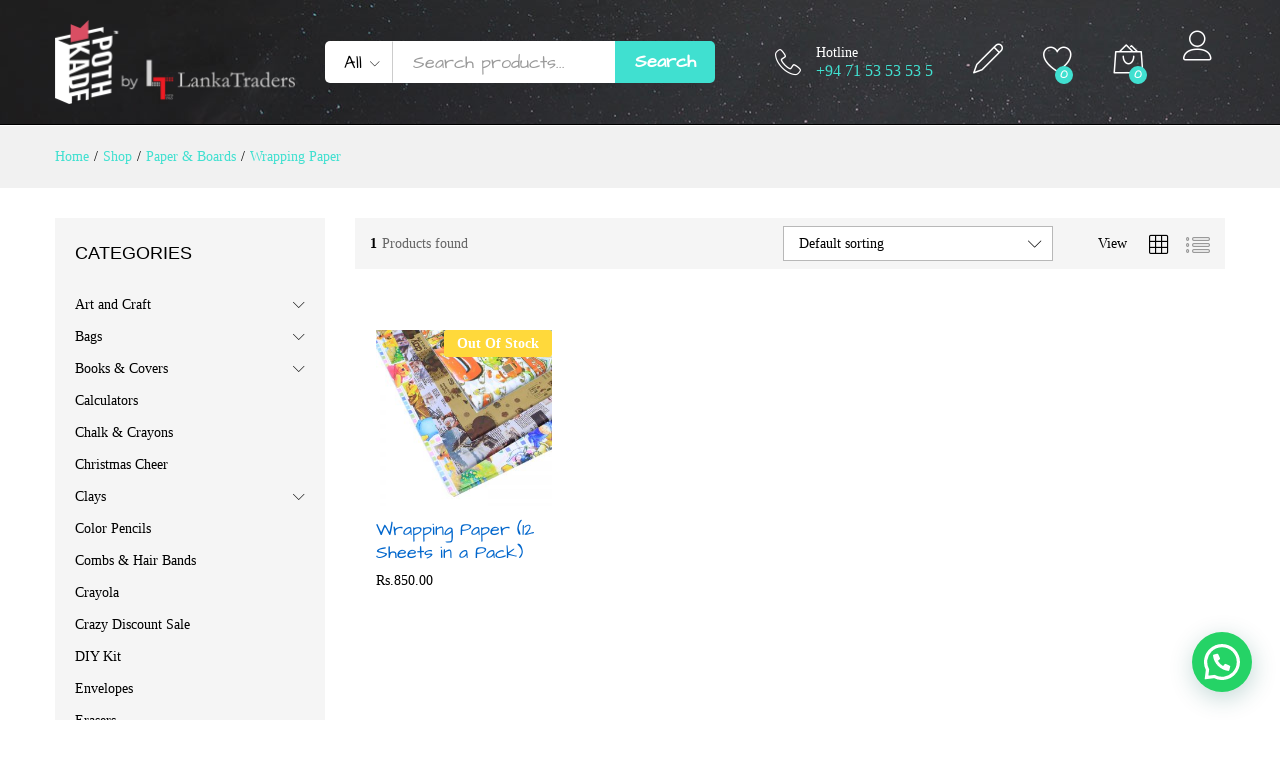

--- FILE ---
content_type: text/html; charset=UTF-8
request_url: https://pothkade.lk/product-category/paper-boards/wrapping-paper/?orderby=menu_order&add_to_wishlist=23732
body_size: 21738
content:
<!DOCTYPE html>
<html lang="en-US">
<head>
    <meta charset="UTF-8">
    <meta name="viewport" content="width=device-width, initial-scale=1">
    <link rel="pingback" href="https://pothkade.lk/xmlrpc.php">

					<script>document.documentElement.className = document.documentElement.className + ' yes-js js_active js'</script>
					<link rel="preload" href="https://pothkade.lk/wp-content/themes/martfury/fonts/linearicons.woff2" as="font" type="font/woff2" crossorigin>
	<link rel="preload" href="https://pothkade.lk/wp-content/themes/martfury/fonts/eleganticons.woff2" as="font" type="font/woff2" crossorigin>
	<link rel="preload" href="https://pothkade.lk/wp-content/themes/martfury/fonts/ionicons.woff2" as="font" type="font/woff2" crossorigin>
	<title>Wrapping Paper &#8211; PothKade | by Lanka Traders</title>
<meta name='robots' content='max-image-preview:large, noindex, follow' />
<script>window._wca = window._wca || [];</script>
<link rel='dns-prefetch' href='//stats.wp.com' />
<link rel="alternate" type="application/rss+xml" title="PothKade | by Lanka Traders &raquo; Feed" href="https://pothkade.lk/feed/" />
<link rel="alternate" type="application/rss+xml" title="PothKade | by Lanka Traders &raquo; Comments Feed" href="https://pothkade.lk/comments/feed/" />
<link rel="alternate" type="application/rss+xml" title="PothKade | by Lanka Traders &raquo; Wrapping Paper Category Feed" href="https://pothkade.lk/product-category/paper-boards/wrapping-paper/feed/" />
<script type="text/javascript">
/* <![CDATA[ */
window._wpemojiSettings = {"baseUrl":"https:\/\/s.w.org\/images\/core\/emoji\/14.0.0\/72x72\/","ext":".png","svgUrl":"https:\/\/s.w.org\/images\/core\/emoji\/14.0.0\/svg\/","svgExt":".svg","source":{"concatemoji":"https:\/\/pothkade.lk\/wp-includes\/js\/wp-emoji-release.min.js?ver=6.4.7"}};
/*! This file is auto-generated */
!function(i,n){var o,s,e;function c(e){try{var t={supportTests:e,timestamp:(new Date).valueOf()};sessionStorage.setItem(o,JSON.stringify(t))}catch(e){}}function p(e,t,n){e.clearRect(0,0,e.canvas.width,e.canvas.height),e.fillText(t,0,0);var t=new Uint32Array(e.getImageData(0,0,e.canvas.width,e.canvas.height).data),r=(e.clearRect(0,0,e.canvas.width,e.canvas.height),e.fillText(n,0,0),new Uint32Array(e.getImageData(0,0,e.canvas.width,e.canvas.height).data));return t.every(function(e,t){return e===r[t]})}function u(e,t,n){switch(t){case"flag":return n(e,"\ud83c\udff3\ufe0f\u200d\u26a7\ufe0f","\ud83c\udff3\ufe0f\u200b\u26a7\ufe0f")?!1:!n(e,"\ud83c\uddfa\ud83c\uddf3","\ud83c\uddfa\u200b\ud83c\uddf3")&&!n(e,"\ud83c\udff4\udb40\udc67\udb40\udc62\udb40\udc65\udb40\udc6e\udb40\udc67\udb40\udc7f","\ud83c\udff4\u200b\udb40\udc67\u200b\udb40\udc62\u200b\udb40\udc65\u200b\udb40\udc6e\u200b\udb40\udc67\u200b\udb40\udc7f");case"emoji":return!n(e,"\ud83e\udef1\ud83c\udffb\u200d\ud83e\udef2\ud83c\udfff","\ud83e\udef1\ud83c\udffb\u200b\ud83e\udef2\ud83c\udfff")}return!1}function f(e,t,n){var r="undefined"!=typeof WorkerGlobalScope&&self instanceof WorkerGlobalScope?new OffscreenCanvas(300,150):i.createElement("canvas"),a=r.getContext("2d",{willReadFrequently:!0}),o=(a.textBaseline="top",a.font="600 32px Arial",{});return e.forEach(function(e){o[e]=t(a,e,n)}),o}function t(e){var t=i.createElement("script");t.src=e,t.defer=!0,i.head.appendChild(t)}"undefined"!=typeof Promise&&(o="wpEmojiSettingsSupports",s=["flag","emoji"],n.supports={everything:!0,everythingExceptFlag:!0},e=new Promise(function(e){i.addEventListener("DOMContentLoaded",e,{once:!0})}),new Promise(function(t){var n=function(){try{var e=JSON.parse(sessionStorage.getItem(o));if("object"==typeof e&&"number"==typeof e.timestamp&&(new Date).valueOf()<e.timestamp+604800&&"object"==typeof e.supportTests)return e.supportTests}catch(e){}return null}();if(!n){if("undefined"!=typeof Worker&&"undefined"!=typeof OffscreenCanvas&&"undefined"!=typeof URL&&URL.createObjectURL&&"undefined"!=typeof Blob)try{var e="postMessage("+f.toString()+"("+[JSON.stringify(s),u.toString(),p.toString()].join(",")+"));",r=new Blob([e],{type:"text/javascript"}),a=new Worker(URL.createObjectURL(r),{name:"wpTestEmojiSupports"});return void(a.onmessage=function(e){c(n=e.data),a.terminate(),t(n)})}catch(e){}c(n=f(s,u,p))}t(n)}).then(function(e){for(var t in e)n.supports[t]=e[t],n.supports.everything=n.supports.everything&&n.supports[t],"flag"!==t&&(n.supports.everythingExceptFlag=n.supports.everythingExceptFlag&&n.supports[t]);n.supports.everythingExceptFlag=n.supports.everythingExceptFlag&&!n.supports.flag,n.DOMReady=!1,n.readyCallback=function(){n.DOMReady=!0}}).then(function(){return e}).then(function(){var e;n.supports.everything||(n.readyCallback(),(e=n.source||{}).concatemoji?t(e.concatemoji):e.wpemoji&&e.twemoji&&(t(e.twemoji),t(e.wpemoji)))}))}((window,document),window._wpemojiSettings);
/* ]]> */
</script>
<style id='wp-emoji-styles-inline-css' type='text/css'>

	img.wp-smiley, img.emoji {
		display: inline !important;
		border: none !important;
		box-shadow: none !important;
		height: 1em !important;
		width: 1em !important;
		margin: 0 0.07em !important;
		vertical-align: -0.1em !important;
		background: none !important;
		padding: 0 !important;
	}
</style>
<link rel='stylesheet' id='wp-block-library-css' href='https://pothkade.lk/wp-includes/css/dist/block-library/style.min.css?ver=6.4.7' type='text/css' media='all' />
<style id='wp-block-library-inline-css' type='text/css'>
.has-text-align-justify{text-align:justify;}
</style>
<style id='wp-block-library-theme-inline-css' type='text/css'>
.wp-block-audio figcaption{color:#555;font-size:13px;text-align:center}.is-dark-theme .wp-block-audio figcaption{color:hsla(0,0%,100%,.65)}.wp-block-audio{margin:0 0 1em}.wp-block-code{border:1px solid #ccc;border-radius:4px;font-family:Menlo,Consolas,monaco,monospace;padding:.8em 1em}.wp-block-embed figcaption{color:#555;font-size:13px;text-align:center}.is-dark-theme .wp-block-embed figcaption{color:hsla(0,0%,100%,.65)}.wp-block-embed{margin:0 0 1em}.blocks-gallery-caption{color:#555;font-size:13px;text-align:center}.is-dark-theme .blocks-gallery-caption{color:hsla(0,0%,100%,.65)}.wp-block-image figcaption{color:#555;font-size:13px;text-align:center}.is-dark-theme .wp-block-image figcaption{color:hsla(0,0%,100%,.65)}.wp-block-image{margin:0 0 1em}.wp-block-pullquote{border-bottom:4px solid;border-top:4px solid;color:currentColor;margin-bottom:1.75em}.wp-block-pullquote cite,.wp-block-pullquote footer,.wp-block-pullquote__citation{color:currentColor;font-size:.8125em;font-style:normal;text-transform:uppercase}.wp-block-quote{border-left:.25em solid;margin:0 0 1.75em;padding-left:1em}.wp-block-quote cite,.wp-block-quote footer{color:currentColor;font-size:.8125em;font-style:normal;position:relative}.wp-block-quote.has-text-align-right{border-left:none;border-right:.25em solid;padding-left:0;padding-right:1em}.wp-block-quote.has-text-align-center{border:none;padding-left:0}.wp-block-quote.is-large,.wp-block-quote.is-style-large,.wp-block-quote.is-style-plain{border:none}.wp-block-search .wp-block-search__label{font-weight:700}.wp-block-search__button{border:1px solid #ccc;padding:.375em .625em}:where(.wp-block-group.has-background){padding:1.25em 2.375em}.wp-block-separator.has-css-opacity{opacity:.4}.wp-block-separator{border:none;border-bottom:2px solid;margin-left:auto;margin-right:auto}.wp-block-separator.has-alpha-channel-opacity{opacity:1}.wp-block-separator:not(.is-style-wide):not(.is-style-dots){width:100px}.wp-block-separator.has-background:not(.is-style-dots){border-bottom:none;height:1px}.wp-block-separator.has-background:not(.is-style-wide):not(.is-style-dots){height:2px}.wp-block-table{margin:0 0 1em}.wp-block-table td,.wp-block-table th{word-break:normal}.wp-block-table figcaption{color:#555;font-size:13px;text-align:center}.is-dark-theme .wp-block-table figcaption{color:hsla(0,0%,100%,.65)}.wp-block-video figcaption{color:#555;font-size:13px;text-align:center}.is-dark-theme .wp-block-video figcaption{color:hsla(0,0%,100%,.65)}.wp-block-video{margin:0 0 1em}.wp-block-template-part.has-background{margin-bottom:0;margin-top:0;padding:1.25em 2.375em}
</style>
<style id='joinchat-button-style-inline-css' type='text/css'>
.wp-block-joinchat-button{border:none!important;text-align:center}.wp-block-joinchat-button figure{display:table;margin:0 auto;padding:0}.wp-block-joinchat-button figcaption{font:normal normal 400 .6em/2em var(--wp--preset--font-family--system-font,sans-serif);margin:0;padding:0}.wp-block-joinchat-button .joinchat-button__qr{background-color:#fff;border:6px solid #25d366;border-radius:30px;box-sizing:content-box;display:block;height:200px;margin:auto;overflow:hidden;padding:10px;width:200px}.wp-block-joinchat-button .joinchat-button__qr canvas,.wp-block-joinchat-button .joinchat-button__qr img{display:block;margin:auto}.wp-block-joinchat-button .joinchat-button__link{align-items:center;background-color:#25d366;border:6px solid #25d366;border-radius:30px;display:inline-flex;flex-flow:row nowrap;justify-content:center;line-height:1.25em;margin:0 auto;text-decoration:none}.wp-block-joinchat-button .joinchat-button__link:before{background:transparent var(--joinchat-ico) no-repeat center;background-size:100%;content:"";display:block;height:1.5em;margin:-.75em .75em -.75em 0;width:1.5em}.wp-block-joinchat-button figure+.joinchat-button__link{margin-top:10px}@media (orientation:landscape)and (min-height:481px),(orientation:portrait)and (min-width:481px){.wp-block-joinchat-button.joinchat-button--qr-only figure+.joinchat-button__link{display:none}}@media (max-width:480px),(orientation:landscape)and (max-height:480px){.wp-block-joinchat-button figure{display:none}}

</style>
<link rel='stylesheet' id='jquery-selectBox-css' href='https://pothkade.lk/wp-content/plugins/yith-woocommerce-wishlist/assets/css/jquery.selectBox.css?ver=1.2.0' type='text/css' media='all' />
<link rel='stylesheet' id='yith-wcwl-font-awesome-css' href='https://pothkade.lk/wp-content/plugins/yith-woocommerce-wishlist/assets/css/font-awesome.css?ver=4.7.0' type='text/css' media='all' />
<link rel='stylesheet' id='woocommerce_prettyPhoto_css-css' href='//pothkade.lk/wp-content/plugins/woocommerce/assets/css/prettyPhoto.css?ver=3.1.6' type='text/css' media='all' />
<link rel='stylesheet' id='yith-wcwl-main-css' href='https://pothkade.lk/wp-content/plugins/yith-woocommerce-wishlist/assets/css/style.css?ver=3.20.0' type='text/css' media='all' />
<style id='classic-theme-styles-inline-css' type='text/css'>
/*! This file is auto-generated */
.wp-block-button__link{color:#fff;background-color:#32373c;border-radius:9999px;box-shadow:none;text-decoration:none;padding:calc(.667em + 2px) calc(1.333em + 2px);font-size:1.125em}.wp-block-file__button{background:#32373c;color:#fff;text-decoration:none}
</style>
<style id='global-styles-inline-css' type='text/css'>
body{--wp--preset--color--black: #000000;--wp--preset--color--cyan-bluish-gray: #abb8c3;--wp--preset--color--white: #ffffff;--wp--preset--color--pale-pink: #f78da7;--wp--preset--color--vivid-red: #cf2e2e;--wp--preset--color--luminous-vivid-orange: #ff6900;--wp--preset--color--luminous-vivid-amber: #fcb900;--wp--preset--color--light-green-cyan: #7bdcb5;--wp--preset--color--vivid-green-cyan: #00d084;--wp--preset--color--pale-cyan-blue: #8ed1fc;--wp--preset--color--vivid-cyan-blue: #0693e3;--wp--preset--color--vivid-purple: #9b51e0;--wp--preset--gradient--vivid-cyan-blue-to-vivid-purple: linear-gradient(135deg,rgba(6,147,227,1) 0%,rgb(155,81,224) 100%);--wp--preset--gradient--light-green-cyan-to-vivid-green-cyan: linear-gradient(135deg,rgb(122,220,180) 0%,rgb(0,208,130) 100%);--wp--preset--gradient--luminous-vivid-amber-to-luminous-vivid-orange: linear-gradient(135deg,rgba(252,185,0,1) 0%,rgba(255,105,0,1) 100%);--wp--preset--gradient--luminous-vivid-orange-to-vivid-red: linear-gradient(135deg,rgba(255,105,0,1) 0%,rgb(207,46,46) 100%);--wp--preset--gradient--very-light-gray-to-cyan-bluish-gray: linear-gradient(135deg,rgb(238,238,238) 0%,rgb(169,184,195) 100%);--wp--preset--gradient--cool-to-warm-spectrum: linear-gradient(135deg,rgb(74,234,220) 0%,rgb(151,120,209) 20%,rgb(207,42,186) 40%,rgb(238,44,130) 60%,rgb(251,105,98) 80%,rgb(254,248,76) 100%);--wp--preset--gradient--blush-light-purple: linear-gradient(135deg,rgb(255,206,236) 0%,rgb(152,150,240) 100%);--wp--preset--gradient--blush-bordeaux: linear-gradient(135deg,rgb(254,205,165) 0%,rgb(254,45,45) 50%,rgb(107,0,62) 100%);--wp--preset--gradient--luminous-dusk: linear-gradient(135deg,rgb(255,203,112) 0%,rgb(199,81,192) 50%,rgb(65,88,208) 100%);--wp--preset--gradient--pale-ocean: linear-gradient(135deg,rgb(255,245,203) 0%,rgb(182,227,212) 50%,rgb(51,167,181) 100%);--wp--preset--gradient--electric-grass: linear-gradient(135deg,rgb(202,248,128) 0%,rgb(113,206,126) 100%);--wp--preset--gradient--midnight: linear-gradient(135deg,rgb(2,3,129) 0%,rgb(40,116,252) 100%);--wp--preset--font-size--small: 13px;--wp--preset--font-size--medium: 20px;--wp--preset--font-size--large: 36px;--wp--preset--font-size--x-large: 42px;--wp--preset--font-family--inter: "Inter", sans-serif;--wp--preset--font-family--cardo: Cardo;--wp--preset--spacing--20: 0.44rem;--wp--preset--spacing--30: 0.67rem;--wp--preset--spacing--40: 1rem;--wp--preset--spacing--50: 1.5rem;--wp--preset--spacing--60: 2.25rem;--wp--preset--spacing--70: 3.38rem;--wp--preset--spacing--80: 5.06rem;--wp--preset--shadow--natural: 6px 6px 9px rgba(0, 0, 0, 0.2);--wp--preset--shadow--deep: 12px 12px 50px rgba(0, 0, 0, 0.4);--wp--preset--shadow--sharp: 6px 6px 0px rgba(0, 0, 0, 0.2);--wp--preset--shadow--outlined: 6px 6px 0px -3px rgba(255, 255, 255, 1), 6px 6px rgba(0, 0, 0, 1);--wp--preset--shadow--crisp: 6px 6px 0px rgba(0, 0, 0, 1);}:where(.is-layout-flex){gap: 0.5em;}:where(.is-layout-grid){gap: 0.5em;}body .is-layout-flow > .alignleft{float: left;margin-inline-start: 0;margin-inline-end: 2em;}body .is-layout-flow > .alignright{float: right;margin-inline-start: 2em;margin-inline-end: 0;}body .is-layout-flow > .aligncenter{margin-left: auto !important;margin-right: auto !important;}body .is-layout-constrained > .alignleft{float: left;margin-inline-start: 0;margin-inline-end: 2em;}body .is-layout-constrained > .alignright{float: right;margin-inline-start: 2em;margin-inline-end: 0;}body .is-layout-constrained > .aligncenter{margin-left: auto !important;margin-right: auto !important;}body .is-layout-constrained > :where(:not(.alignleft):not(.alignright):not(.alignfull)){max-width: var(--wp--style--global--content-size);margin-left: auto !important;margin-right: auto !important;}body .is-layout-constrained > .alignwide{max-width: var(--wp--style--global--wide-size);}body .is-layout-flex{display: flex;}body .is-layout-flex{flex-wrap: wrap;align-items: center;}body .is-layout-flex > *{margin: 0;}body .is-layout-grid{display: grid;}body .is-layout-grid > *{margin: 0;}:where(.wp-block-columns.is-layout-flex){gap: 2em;}:where(.wp-block-columns.is-layout-grid){gap: 2em;}:where(.wp-block-post-template.is-layout-flex){gap: 1.25em;}:where(.wp-block-post-template.is-layout-grid){gap: 1.25em;}.has-black-color{color: var(--wp--preset--color--black) !important;}.has-cyan-bluish-gray-color{color: var(--wp--preset--color--cyan-bluish-gray) !important;}.has-white-color{color: var(--wp--preset--color--white) !important;}.has-pale-pink-color{color: var(--wp--preset--color--pale-pink) !important;}.has-vivid-red-color{color: var(--wp--preset--color--vivid-red) !important;}.has-luminous-vivid-orange-color{color: var(--wp--preset--color--luminous-vivid-orange) !important;}.has-luminous-vivid-amber-color{color: var(--wp--preset--color--luminous-vivid-amber) !important;}.has-light-green-cyan-color{color: var(--wp--preset--color--light-green-cyan) !important;}.has-vivid-green-cyan-color{color: var(--wp--preset--color--vivid-green-cyan) !important;}.has-pale-cyan-blue-color{color: var(--wp--preset--color--pale-cyan-blue) !important;}.has-vivid-cyan-blue-color{color: var(--wp--preset--color--vivid-cyan-blue) !important;}.has-vivid-purple-color{color: var(--wp--preset--color--vivid-purple) !important;}.has-black-background-color{background-color: var(--wp--preset--color--black) !important;}.has-cyan-bluish-gray-background-color{background-color: var(--wp--preset--color--cyan-bluish-gray) !important;}.has-white-background-color{background-color: var(--wp--preset--color--white) !important;}.has-pale-pink-background-color{background-color: var(--wp--preset--color--pale-pink) !important;}.has-vivid-red-background-color{background-color: var(--wp--preset--color--vivid-red) !important;}.has-luminous-vivid-orange-background-color{background-color: var(--wp--preset--color--luminous-vivid-orange) !important;}.has-luminous-vivid-amber-background-color{background-color: var(--wp--preset--color--luminous-vivid-amber) !important;}.has-light-green-cyan-background-color{background-color: var(--wp--preset--color--light-green-cyan) !important;}.has-vivid-green-cyan-background-color{background-color: var(--wp--preset--color--vivid-green-cyan) !important;}.has-pale-cyan-blue-background-color{background-color: var(--wp--preset--color--pale-cyan-blue) !important;}.has-vivid-cyan-blue-background-color{background-color: var(--wp--preset--color--vivid-cyan-blue) !important;}.has-vivid-purple-background-color{background-color: var(--wp--preset--color--vivid-purple) !important;}.has-black-border-color{border-color: var(--wp--preset--color--black) !important;}.has-cyan-bluish-gray-border-color{border-color: var(--wp--preset--color--cyan-bluish-gray) !important;}.has-white-border-color{border-color: var(--wp--preset--color--white) !important;}.has-pale-pink-border-color{border-color: var(--wp--preset--color--pale-pink) !important;}.has-vivid-red-border-color{border-color: var(--wp--preset--color--vivid-red) !important;}.has-luminous-vivid-orange-border-color{border-color: var(--wp--preset--color--luminous-vivid-orange) !important;}.has-luminous-vivid-amber-border-color{border-color: var(--wp--preset--color--luminous-vivid-amber) !important;}.has-light-green-cyan-border-color{border-color: var(--wp--preset--color--light-green-cyan) !important;}.has-vivid-green-cyan-border-color{border-color: var(--wp--preset--color--vivid-green-cyan) !important;}.has-pale-cyan-blue-border-color{border-color: var(--wp--preset--color--pale-cyan-blue) !important;}.has-vivid-cyan-blue-border-color{border-color: var(--wp--preset--color--vivid-cyan-blue) !important;}.has-vivid-purple-border-color{border-color: var(--wp--preset--color--vivid-purple) !important;}.has-vivid-cyan-blue-to-vivid-purple-gradient-background{background: var(--wp--preset--gradient--vivid-cyan-blue-to-vivid-purple) !important;}.has-light-green-cyan-to-vivid-green-cyan-gradient-background{background: var(--wp--preset--gradient--light-green-cyan-to-vivid-green-cyan) !important;}.has-luminous-vivid-amber-to-luminous-vivid-orange-gradient-background{background: var(--wp--preset--gradient--luminous-vivid-amber-to-luminous-vivid-orange) !important;}.has-luminous-vivid-orange-to-vivid-red-gradient-background{background: var(--wp--preset--gradient--luminous-vivid-orange-to-vivid-red) !important;}.has-very-light-gray-to-cyan-bluish-gray-gradient-background{background: var(--wp--preset--gradient--very-light-gray-to-cyan-bluish-gray) !important;}.has-cool-to-warm-spectrum-gradient-background{background: var(--wp--preset--gradient--cool-to-warm-spectrum) !important;}.has-blush-light-purple-gradient-background{background: var(--wp--preset--gradient--blush-light-purple) !important;}.has-blush-bordeaux-gradient-background{background: var(--wp--preset--gradient--blush-bordeaux) !important;}.has-luminous-dusk-gradient-background{background: var(--wp--preset--gradient--luminous-dusk) !important;}.has-pale-ocean-gradient-background{background: var(--wp--preset--gradient--pale-ocean) !important;}.has-electric-grass-gradient-background{background: var(--wp--preset--gradient--electric-grass) !important;}.has-midnight-gradient-background{background: var(--wp--preset--gradient--midnight) !important;}.has-small-font-size{font-size: var(--wp--preset--font-size--small) !important;}.has-medium-font-size{font-size: var(--wp--preset--font-size--medium) !important;}.has-large-font-size{font-size: var(--wp--preset--font-size--large) !important;}.has-x-large-font-size{font-size: var(--wp--preset--font-size--x-large) !important;}
.wp-block-navigation a:where(:not(.wp-element-button)){color: inherit;}
:where(.wp-block-post-template.is-layout-flex){gap: 1.25em;}:where(.wp-block-post-template.is-layout-grid){gap: 1.25em;}
:where(.wp-block-columns.is-layout-flex){gap: 2em;}:where(.wp-block-columns.is-layout-grid){gap: 2em;}
.wp-block-pullquote{font-size: 1.5em;line-height: 1.6;}
</style>
<link rel='stylesheet' id='contact-form-7-css' href='https://pothkade.lk/wp-content/plugins/contact-form-7/includes/css/styles.css?ver=5.7.6' type='text/css' media='all' />
<link rel='stylesheet' id='pix-hp-wp-style-css' href='https://pothkade.lk/wp-content/plugins/halloween-panda/assets/css/hp-frontend.min.css?ver=1.0.0' type='text/css' media='all' />
<link rel='stylesheet' id='payhere-ipg_checkout-css' href='https://pothkade.lk/wp-content/plugins/payhere-payment-gateway/public/css/payhere-checkout-styles.css?ver=2.3.9' type='text/css' media='all' />
<link rel='stylesheet' id='payhere-ipg-css' href='https://pothkade.lk/wp-content/plugins/payhere-payment-gateway/public/css/payhere-ipg-public.css?ver=2.3.9' type='text/css' media='all' />
<link rel='stylesheet' id='sg-checkout-location-picker-css' href='https://pothkade.lk/wp-content/plugins/sg-checkout-location-picker/public/css/sg-checkout-location-picker-public.css?ver=1.0.24' type='text/css' media='all' />
<link rel='stylesheet' id='woocommerce-general-css' href='https://pothkade.lk/wp-content/plugins/woocommerce/assets/css/woocommerce.css?ver=9.7.2' type='text/css' media='all' />
<style id='woocommerce-inline-inline-css' type='text/css'>
.woocommerce form .form-row .required { visibility: visible; }
</style>
<link rel='stylesheet' id='brands-styles-css' href='https://pothkade.lk/wp-content/plugins/woocommerce/assets/css/brands.css?ver=9.7.2' type='text/css' media='all' />
<link rel='stylesheet' id='linearicons-css' href='https://pothkade.lk/wp-content/themes/martfury/css/linearicons.min.css?ver=1.0.0' type='text/css' media='all' />
<link rel='stylesheet' id='ionicons-css' href='https://pothkade.lk/wp-content/themes/martfury/css/ionicons.min.css?ver=2.0.0' type='text/css' media='all' />
<link rel='stylesheet' id='eleganticons-css' href='https://pothkade.lk/wp-content/themes/martfury/css/eleganticons.min.css?ver=1.0.0' type='text/css' media='all' />
<link rel='stylesheet' id='font-awesome-css' href='https://pothkade.lk/wp-content/plugins/elementor/assets/lib/font-awesome/css/font-awesome.min.css?ver=4.7.0' type='text/css' media='all' />
<style id='font-awesome-inline-css' type='text/css'>
[data-font="FontAwesome"]:before {font-family: 'FontAwesome' !important;content: attr(data-icon) !important;speak: none !important;font-weight: normal !important;font-variant: normal !important;text-transform: none !important;line-height: 1 !important;font-style: normal !important;-webkit-font-smoothing: antialiased !important;-moz-osx-font-smoothing: grayscale !important;}
</style>
<link rel='stylesheet' id='bootstrap-css' href='https://pothkade.lk/wp-content/themes/martfury/css/bootstrap.min.css?ver=3.3.7' type='text/css' media='all' />
<link rel='stylesheet' id='martfury-css' href='https://pothkade.lk/wp-content/themes/martfury/style.css?ver=20221213' type='text/css' media='all' />
<style id='martfury-inline-css' type='text/css'>
	/* Color Scheme */

	/* Color */

	body {
		--mf-primary-color: #40e0d0;
		--mf-background-primary-color: #40e0d0;
		--mf-border-primary-color: #40e0d0;
	}

	.widget_shopping_cart_content .woocommerce-mini-cart__buttons .checkout,
	 .header-layout-4 .topbar:not(.header-bar),
	 .header-layout-3 .topbar:not(.header-bar){
		background-color: #40e0d0;
	}

body{font-family: "Montserrat";}h1{font-family: "Varela Round";font-weight: 400;letter-spacing: 0px;}.entry-content h2, .woocommerce div.product .woocommerce-tabs .panel h2{font-family: "Varela Round";font-weight: 400;letter-spacing: 0px;}h3{font-family: "Varela Round";font-weight: 400;letter-spacing: 0px;}.entry-content h4, .woocommerce div.product .woocommerce-tabs .panel h4{font-family: "Varela Round";font-weight: 400;letter-spacing: 0px;}.entry-content h5, .woocommerce div.product .woocommerce-tabs .panel h5{font-family: "Varela Round";font-weight: 400;letter-spacing: 0px;}.entry-content h6, .woocommerce div.product .woocommerce-tabs .panel h6{font-family: "Varela Round";font-weight: 400;letter-spacing: 0px;}.site-header .primary-nav > ul > li > a, .site-header .products-cats-menu .menu > li > a{font-weight: 400;}.site-header .menu .is-mega-menu .dropdown-submenu .menu-item-mega > a{font-family: "Oswald";}.site-header .menu li li a{font-family: "Oswald";font-weight: 300;}.site-footer{font-family: "Varela";font-weight: 400;}.site-footer .footer-widgets .widget .widget-title{font-family: "Varela";font-weight: 400;}	h1{font-family:Varela Round, Arial, sans-serif}h1.vc_custom_heading{font-weight:regular}	h2{font-family:Varela Round, Arial, sans-serif}h2.vc_custom_heading{font-weight:regular}	h3{font-family:Varela Round, Arial, sans-serif}h3.vc_custom_heading{font-weight:regular}	h4{font-family:Varela Round, Arial, sans-serif}h4.vc_custom_heading{font-weight:regular}	h5{font-family:Varela Round, Arial, sans-serif}h5.vc_custom_heading{font-weight:regular}	h6{font-family:Varela Round, Arial, sans-serif}h6.vc_custom_heading{font-weight:regular}.woocommerce .ribbons .ribbon.featured {background-color:#ffd93b}.woocommerce .ribbons .ribbon.out-of-stock {background-color:#ffd93b}.woocommerce .ribbons .ribbon {background-color:#81d742}.woocommerce .ribbons .ribbon.onsale {background-color:#dd3333}#topbar{background-color:#ffd93b}.site-header .topbar{background-color:transparent}#topbar .widget:after {background-color:#000000}#topbar, #topbar a, #topbar #lang_sel > ul > li > a, #topbar .mf-currency-widget .current, #topbar .mf-currency-widget .current:after, #topbar  .lang_sel > ul > li > a:after, #topbar  #lang_sel > ul > li > a:after {color:rgba(0,0,0,0.88)}#topbar a:hover, #topbar .mf-currency-widget .current:hover, #topbar #lang_sel > ul > li > a:hover{color:#000000}#site-header .main-menu{background-color:#ffffff}#site-header .main-menu {border-color:#000000; border-bottom: none}#site-header .header-bar .widget:after {background-color:#000000}#site-header .header-bar a, #site-header .recently-viewed .recently-title,#site-header:not(.minimized) .main-menu .products-cats-menu .cats-menu-title .text, #site-header:not(.minimized) .main-menu .products-cats-menu .cats-menu-title, #site-header .main-menu .primary-nav > ul > li > a, #site-header .main-menu .header-bar,#site-header .header-bar #lang_sel  > ul > li > a, #site-header .header-bar .lang_sel > ul > li > a, #site-header .header-bar #lang_sel > ul > li > a:after, #site-header .header-bar .lang_sel > ul > li > a:after, #site-header .header-bar .mf-currency-widget .current:after,#site-header .header-bar ul.menu > li.menu-item-has-children > a:after, .header-layout-9 .site-header .header-wishlist a {color:#000000}#site-header .header-bar .mf-currency-widget ul li a, #site-header .header-bar #lang_sel ul ul li a {color: #666}#site-header .header-bar a:hover,#site-header .primary-nav > ul > li:hover > a, #site-header .header-bar #lang_sel  > ul > li > a:hover, #site-header .header-bar .lang_sel > ul > li > a:hover, #site-header .header-bar #lang_sel > ul > li > a:hover:after, #site-header .header-bar .lang_sel > ul > li > a:hover:after, #site-header .header-bar .mf-currency-widget .current:hover,#site-header .header-bar .mf-currency-widget .current:hover:after{color:#eec10b}#site-header .primary-nav > ul > li.current-menu-parent > a, #site-header .primary-nav > ul > li.current-menu-item > a, #site-header .primary-nav > ul > li.current-menu-ancestor > a{color:#eec10b}
</style>
<link rel='stylesheet' id='joinchat-css' href='https://pothkade.lk/wp-content/plugins/creame-whatsapp-me/public/css/joinchat-btn.min.css?ver=5.2.3' type='text/css' media='all' />
<style id='joinchat-inline-css' type='text/css'>
.joinchat{--red:37;--green:211;--blue:102;--bw:100}
</style>
<link rel='stylesheet' id='tawcvs-frontend-css' href='https://pothkade.lk/wp-content/plugins/variation-swatches-for-woocommerce-pro/assets/css/frontend.css?ver=20171128' type='text/css' media='all' />
<style id='tawcvs-frontend-inline-css' type='text/css'>
.tawcvs-swatches .swatch { width: 30px; height: 30px; }
</style>
<link rel='stylesheet' id='martfury-child-style-css' href='https://pothkade.lk/wp-content/themes/martfury-child/style.css?ver=6.4.7' type='text/css' media='all' />
<link rel='stylesheet' id='woo_discount_pro_style-css' href='https://pothkade.lk/wp-content/plugins/woo-discount-rules-pro/Assets/Css/awdr_style.css?ver=2.3.13' type='text/css' media='all' />
<link rel='stylesheet' id='jetpack_css-css' href='https://pothkade.lk/wp-content/plugins/jetpack/css/jetpack.css?ver=9.7.2' type='text/css' media='all' />
<script type="text/template" id="tmpl-variation-template">
	<div class="woocommerce-variation-description">{{{ data.variation.variation_description }}}</div>
	<div class="woocommerce-variation-price">{{{ data.variation.price_html }}}</div>
	<div class="woocommerce-variation-availability">{{{ data.variation.availability_html }}}</div>
</script>
<script type="text/template" id="tmpl-unavailable-variation-template">
	<p role="alert">Sorry, this product is unavailable. Please choose a different combination.</p>
</script>
<script type="text/javascript" src="https://pothkade.lk/wp-includes/js/jquery/jquery.min.js?ver=3.7.1" id="jquery-core-js"></script>
<script type="text/javascript" src="https://pothkade.lk/wp-includes/js/jquery/jquery-migrate.min.js?ver=3.4.1" id="jquery-migrate-js"></script>
<script type="text/javascript" src="https://pothkade.lk/wp-content/plugins/woocommerce/assets/js/jquery-blockui/jquery.blockUI.min.js?ver=2.7.0-wc.9.7.2" id="jquery-blockui-js" defer="defer" data-wp-strategy="defer"></script>
<script type="text/javascript" id="wc-add-to-cart-js-extra">
/* <![CDATA[ */
var wc_add_to_cart_params = {"ajax_url":"\/wp-admin\/admin-ajax.php","wc_ajax_url":"\/?wc-ajax=%%endpoint%%","i18n_view_cart":"View cart","cart_url":"https:\/\/pothkade.lk\/cart\/","is_cart":"","cart_redirect_after_add":"no"};
/* ]]> */
</script>
<script type="text/javascript" src="https://pothkade.lk/wp-content/plugins/woocommerce/assets/js/frontend/add-to-cart.min.js?ver=9.7.2" id="wc-add-to-cart-js" defer="defer" data-wp-strategy="defer"></script>
<script type="text/javascript" src="https://pothkade.lk/wp-content/plugins/woocommerce/assets/js/js-cookie/js.cookie.min.js?ver=2.1.4-wc.9.7.2" id="js-cookie-js" data-wp-strategy="defer"></script>
<script type="text/javascript" id="woocommerce-js-extra">
/* <![CDATA[ */
var woocommerce_params = {"ajax_url":"\/wp-admin\/admin-ajax.php","wc_ajax_url":"\/?wc-ajax=%%endpoint%%","i18n_password_show":"Show password","i18n_password_hide":"Hide password"};
/* ]]> */
</script>
<script type="text/javascript" src="https://pothkade.lk/wp-content/plugins/woocommerce/assets/js/frontend/woocommerce.min.js?ver=9.7.2" id="woocommerce-js" defer="defer" data-wp-strategy="defer"></script>
<script type="text/javascript" src="https://stats.wp.com/s-202603.js" id="woocommerce-analytics-js" defer="defer" data-wp-strategy="defer"></script>
<!--[if lt IE 9]>
<script type="text/javascript" src="https://pothkade.lk/wp-content/themes/martfury/js/plugins/html5shiv.min.js?ver=3.7.2" id="html5shiv-js"></script>
<![endif]-->
<!--[if lt IE 9]>
<script type="text/javascript" src="https://pothkade.lk/wp-content/themes/martfury/js/plugins/respond.min.js?ver=1.4.2" id="respond-js"></script>
<![endif]-->
<script type="text/javascript" src="https://pothkade.lk/wp-includes/js/underscore.min.js?ver=1.13.4" id="underscore-js"></script>
<script type="text/javascript" id="wp-util-js-extra">
/* <![CDATA[ */
var _wpUtilSettings = {"ajax":{"url":"\/wp-admin\/admin-ajax.php"}};
/* ]]> */
</script>
<script type="text/javascript" src="https://pothkade.lk/wp-includes/js/wp-util.min.js?ver=6.4.7" id="wp-util-js"></script>
<script type="text/javascript" id="wc-add-to-cart-variation-js-extra">
/* <![CDATA[ */
var wc_add_to_cart_variation_params = {"wc_ajax_url":"\/?wc-ajax=%%endpoint%%","i18n_no_matching_variations_text":"Sorry, no products matched your selection. Please choose a different combination.","i18n_make_a_selection_text":"Please select some product options before adding this product to your cart.","i18n_unavailable_text":"Sorry, this product is unavailable. Please choose a different combination.","i18n_reset_alert_text":"Your selection has been reset. Please select some product options before adding this product to your cart."};
/* ]]> */
</script>
<script type="text/javascript" src="https://pothkade.lk/wp-content/plugins/woocommerce/assets/js/frontend/add-to-cart-variation.min.js?ver=9.7.2" id="wc-add-to-cart-variation-js" defer="defer" data-wp-strategy="defer"></script>
<script type="text/javascript" src="https://pothkade.lk/wp-content/themes/martfury/js/plugins/waypoints.min.js?ver=2.0.2" id="waypoints-js"></script>
<link rel="https://api.w.org/" href="https://pothkade.lk/wp-json/" /><link rel="alternate" type="application/json" href="https://pothkade.lk/wp-json/wp/v2/product_cat/546" /><link rel="EditURI" type="application/rsd+xml" title="RSD" href="https://pothkade.lk/xmlrpc.php?rsd" />
<meta name="generator" content="WordPress 6.4.7" />
<meta name="generator" content="WooCommerce 9.7.2" />
<!-- Global site tag (gtag.js) - Google Analytics -->
<script async src="https://www.googletagmanager.com/gtag/js?id=UA-151102221-1"></script>
<script>
  window.dataLayer = window.dataLayer || [];
  function gtag(){dataLayer.push(arguments);}
  gtag('js', new Date());

  gtag('config', 'UA-151102221-1');
</script>
<!-- Global site tag (gtag.js) - Google Analytics -->
<script async src="https://www.googletagmanager.com/gtag/js?id=G-53SKGF7J4H"></script>
<script>
  window.dataLayer = window.dataLayer || [];
  function gtag(){dataLayer.push(arguments);}
  gtag('js', new Date());

  gtag('config', 'G-53SKGF7J4H');
</script>
		<script>
			document.documentElement.className = document.documentElement.className.replace('no-js', 'js');
		</script>
				<style>
			.no-js img.lazyload {
				display: none;
			}

			figure.wp-block-image img.lazyloading {
				min-width: 150px;
			}

						.lazyload, .lazyloading {
				opacity: 0;
			}

			.lazyloaded {
				opacity: 1;
				transition: opacity 30ms;
				transition-delay: 0ms;
			}

					</style>
		<style type='text/css'>img#wpstats{display:none}</style>
			<noscript><style>.woocommerce-product-gallery{ opacity: 1 !important; }</style></noscript>
	<meta name="generator" content="Elementor 3.27.7; features: additional_custom_breakpoints; settings: css_print_method-external, google_font-enabled, font_display-auto">
			<style>
				.e-con.e-parent:nth-of-type(n+4):not(.e-lazyloaded):not(.e-no-lazyload),
				.e-con.e-parent:nth-of-type(n+4):not(.e-lazyloaded):not(.e-no-lazyload) * {
					background-image: none !important;
				}
				@media screen and (max-height: 1024px) {
					.e-con.e-parent:nth-of-type(n+3):not(.e-lazyloaded):not(.e-no-lazyload),
					.e-con.e-parent:nth-of-type(n+3):not(.e-lazyloaded):not(.e-no-lazyload) * {
						background-image: none !important;
					}
				}
				@media screen and (max-height: 640px) {
					.e-con.e-parent:nth-of-type(n+2):not(.e-lazyloaded):not(.e-no-lazyload),
					.e-con.e-parent:nth-of-type(n+2):not(.e-lazyloaded):not(.e-no-lazyload) * {
						background-image: none !important;
					}
				}
			</style>
			<style id='wp-fonts-local' type='text/css'>
@font-face{font-family:Inter;font-style:normal;font-weight:300 900;font-display:fallback;src:url('https://pothkade.lk/wp-content/plugins/woocommerce/assets/fonts/Inter-VariableFont_slnt,wght.woff2') format('woff2');font-stretch:normal;}
@font-face{font-family:Cardo;font-style:normal;font-weight:400;font-display:fallback;src:url('https://pothkade.lk/wp-content/plugins/woocommerce/assets/fonts/cardo_normal_400.woff2') format('woff2');}
</style>
<link rel="icon" href="https://pothkade.lk/wp-content/uploads/2019/10/cropped-pothkade_icon-1-32x32.png" sizes="32x32" />
<link rel="icon" href="https://pothkade.lk/wp-content/uploads/2019/10/cropped-pothkade_icon-1-192x192.png" sizes="192x192" />
<link rel="apple-touch-icon" href="https://pothkade.lk/wp-content/uploads/2019/10/cropped-pothkade_icon-1-180x180.png" />
<meta name="msapplication-TileImage" content="https://pothkade.lk/wp-content/uploads/2019/10/cropped-pothkade_icon-1-270x270.png" />
		<style type="text/css" id="wp-custom-css">
			.mob-footer-address{
	margin-bottom: 20px;
	display: none;
}

@media only screen and (max-width: 600px) {
  .mob-footer-address {
    display: block;
  }
}

.footer-link-icon{
	font-size: 14px !important;
}
.site-footer .footer-info .info-item {
	align-items: flex-start; margin-top:10px;}
.site-footer .footer-info .info-item p {
	margin-bottom: 8px;
}
.site-footer .footer-info {
		align-items: flex-start;
}
.site-footer .footer-info{
	padding-bottom: 10px; padding-top:10px;
}
.site-footer .footer-info .info-item a, .footer-copyright a{
	color: #fff;
}
.site-footer .footer-info .info-item a:hover, .footer-copyright a:hover{
	color: #40e0d0;
}

a{
	color: #40E0D0;
}

a:hover, a:focus{
	color: #35b4a7;
}

ul.product-categories li>a{
	color: #000;
}

ul.product-categories li>a:hover{
	color: #40e0d0;
}

.header-layout-5 .site-header .header-main {
    background-color: #000000;
}

.header-layout-5 .site-header {
    background-color: #000000;
}

.woocommerce ul.products li.product h2 a {
    color: #000;
    display: inline-block;
}

.mf-product-deals-day ul.products li.product .price ins {
    color: #09d8b0;
    font-size: 18px;
    font-weight: 600;
}

.mf-product-deals-day .header-countdown {
    background-color: #00e2fa;
}

#topbar{
	background: #40E0D0;
}

#app-store,#play-store{
	width: 100% !important;
}

.site-footer .footer-gray {
  background: #000 url("https://pothkade.lk/wp-content/uploads/2020/05/header_blackboard.jpg") !important;
	color: #fff !important;
}

.site-footer .footer-info .info-item h3, .site-footer .footer-copyright{
	color: #fff;
}

.site-footer{
	font-family: inherit;
}

.elementor-widget-woocommerce-products.elementor-wc-products ul.products li.product .price ins .amount, .elementor-widget-woocommerce-products.elementor-wc-products ul.products li.product .price {
    color: #ff0000;
		font-family: "Montserrat";
}

.elementor-widget-woocommerce-products.elementor-wc-products ul.products li.product .price del .amount {
	color: #999;
	font-weight: 400;
	font-size: 14px;
	font-family: "Montserrat";
}

.woocommerce ul.products li.product .price del{
	text-decoration-color: #999;
	
}

.fb_dialog{
	background: none !important;
}

.fb_dialog_content iframe{
	right: 82px !important;
	bottom: 29px !important;
}

@media screen AND (max-width: 768px){
	.fb_dialog_content iframe{
		right: 70px !important;
		bottom: 16px !important;
	}
}		</style>
		
</head>

<body class="archive tax-product_cat term-wrapping-paper term-546 wp-embed-responsive theme-martfury woocommerce woocommerce-page woocommerce-no-js group-blog header-layout-5 mf-catalog-page sidebar-content mf-catalog-layout-10 shop-view-grid catalog-ajax-filter catalog-filter-mobile navigation-type-infinite mf-preloader mf-light-skin sticky-header header-no-department elementor-columns-no-space elementor-default elementor-kit-27374">
        <div id="martfury-preloader" class="martfury-preloader">
        </div>
		
<div id="page" class="hfeed site">
			        <header id="site-header" class="site-header sticky-header-logo header-department-top header-light">
			


<div class="header-main-wapper">

    <div class="header-main">

        <div class="container">

            <div class="row header-row">

                <div class="header-logo col-lg-3 col-md-6 col-sm-6 col-xs-6 hide-department">

                    <div class="d-logo">

						    <div class="logo">
        <a href="https://pothkade.lk/">
            <img class="site-logo lazyload" alt="PothKade | by Lanka Traders"
                 data-src="https://pothkade.lk/wp-content/uploads/2020/06/pk_by_lt_horizontal_red.png" src="[data-uri]" style="--smush-placeholder-width: 484px; --smush-placeholder-aspect-ratio: 484/170;" />
			<img class="sticky-logo lazyload" alt="PothKade | by Lanka Traders" data-src="https://pothkade.lk/wp-content/uploads/2020/06/pk_by_lt_horizontal_red.png" src="[data-uri]" style="--smush-placeholder-width: 484px; --smush-placeholder-aspect-ratio: 484/170;" />        </a>
    </div>
<p class="site-title"><a href="https://pothkade.lk/" rel="home">PothKade | by Lanka Traders</a></p>    <h2 class="site-description">Stationery delivered: from store to door!</h2>


                    </div>



                    <div class="d-department hidden-xs hidden-sm ">

						
                    </div>



                </div>

                <div class="header-extras col-lg-9 col-md-6 col-sm-6 col-xs-6">

					<div class="product-extra-search">
                <form class="products-search" method="get" action="https://pothkade.lk/">
                <div class="psearch-content">
                    <div class="product-cat"><div class="product-cat-label ">All</div> <select  name='product_cat' id='header-search-product-cat' class='product-cat-dd'>
	<option value='0' selected='selected'>All</option>
	<option class="level-0" value="art-brush">Art and Craft</option>
	<option class="level-1" value="craft">&nbsp;&nbsp;&nbsp;Craft</option>
	<option class="level-1" value="diy">&nbsp;&nbsp;&nbsp;DIY</option>
	<option class="level-1" value="diy-painting-kit">&nbsp;&nbsp;&nbsp;DIY Painting Kit</option>
	<option class="level-1" value="dust-card">&nbsp;&nbsp;&nbsp;Glitter Foam Sheets</option>
	<option class="level-1" value="paint-brushes">&nbsp;&nbsp;&nbsp;Paint Brushes</option>
	<option class="level-1" value="paint-palette">&nbsp;&nbsp;&nbsp;Paint Palette</option>
	<option class="level-1" value="paints">&nbsp;&nbsp;&nbsp;Paints</option>
	<option class="level-0" value="bags">Bags</option>
	<option class="level-1" value="transport-storage-bags">&nbsp;&nbsp;&nbsp;File bags/transport bags</option>
	<option class="level-1" value="laptop-bags">&nbsp;&nbsp;&nbsp;Laptop Bags</option>
	<option class="level-0" value="book-cover">Books &amp; Covers</option>
	<option class="level-1" value="accounting-books">&nbsp;&nbsp;&nbsp;Accounting Books</option>
	<option class="level-1" value="book-cover-book-cover">&nbsp;&nbsp;&nbsp;Book Covers</option>
	<option class="level-1" value="bookmarks">&nbsp;&nbsp;&nbsp;Bookmarks</option>
	<option class="level-1" value="colouring-books">&nbsp;&nbsp;&nbsp;Colouring and Activity Books</option>
	<option class="level-1" value="notebooks">&nbsp;&nbsp;&nbsp;Diary/Notepad</option>
	<option class="level-1" value="notebooks-book-cover">&nbsp;&nbsp;&nbsp;Notebooks</option>
	<option class="level-1" value="school-books">&nbsp;&nbsp;&nbsp;School Books</option>
	<option class="level-1" value="spiral-notebooks">&nbsp;&nbsp;&nbsp;Spiral Notebooks</option>
	<option class="level-0" value="calculators">Calculators</option>
	<option class="level-0" value="chalk-crayons">Chalk &amp; Crayons</option>
	<option class="level-0" value="christmas-cheer">Christmas Cheer</option>
	<option class="level-0" value="clay">Clays</option>
	<option class="level-1" value="slime">&nbsp;&nbsp;&nbsp;Slime</option>
	<option class="level-0" value="color-pencil">Color Pencils</option>
	<option class="level-0" value="combs-hair-bands">Combs &amp; Hair Bands</option>
	<option class="level-0" value="crayola">Crayola</option>
	<option class="level-0" value="special-discount">Crazy Discount Sale</option>
	<option class="level-0" value="diy-kit">DIY Kit</option>
	<option class="level-0" value="envelope">Envelopes</option>
	<option class="level-0" value="eraser">Erasers</option>
	<option class="level-0" value="file-master">Files</option>
	<option class="level-1" value="fc-pouch">&nbsp;&nbsp;&nbsp;A4/Fc File Pouch</option>
	<option class="level-1" value="file">&nbsp;&nbsp;&nbsp;Files</option>
	<option class="level-0" value="fun-games">Fun &amp; Games</option>
	<option class="level-1" value="board-games">&nbsp;&nbsp;&nbsp;Board Games</option>
	<option class="level-1" value="building-blocks">&nbsp;&nbsp;&nbsp;Building Blocks</option>
	<option class="level-1" value="educational-toys-fun-games">&nbsp;&nbsp;&nbsp;Educational Toys</option>
	<option class="level-1" value="jenga">&nbsp;&nbsp;&nbsp;Jenga</option>
	<option class="level-1" value="puzzle">&nbsp;&nbsp;&nbsp;Puzzle</option>
	<option class="level-1" value="toys-fun-games">&nbsp;&nbsp;&nbsp;Toys</option>
	<option class="level-0" value="general-item">General Items</option>
	<option class="level-0" value="gift-voucher">Gift Voucher</option>
	<option class="level-0" value="gum">Gums</option>
	<option class="level-0" value="hamper">Hampers &amp; Gifts</option>
	<option class="level-0" value="instrument-box">Instrument Box</option>
	<option class="level-0" value="light">Light</option>
	<option class="level-0" value="little-amigos">Little Amigos</option>
	<option class="level-1" value="baby-items">&nbsp;&nbsp;&nbsp;Baby Items</option>
	<option class="level-0" value="lunch-box">Lunch Boxes</option>
	<option class="level-0" value="marker-ink">Markers &amp; Ink</option>
	<option class="level-0" value="new">New</option>
	<option class="level-0" value="paper-boards">Paper &amp; Boards</option>
	<option class="level-1" value="boards">&nbsp;&nbsp;&nbsp;Boards</option>
	<option class="level-1" value="paper-sheets">&nbsp;&nbsp;&nbsp;Paper Sheets</option>
	<option class="level-1" value="photo-copy-paper">&nbsp;&nbsp;&nbsp;Photocopy Paper</option>
	<option class="level-1" value="wrapping-paper">&nbsp;&nbsp;&nbsp;Wrapping Paper</option>
	<option class="level-0" value="paper-cutter">Paper Cutters</option>
	<option class="level-0" value="party-items">Party Items</option>
	<option class="level-1" value="disposables">&nbsp;&nbsp;&nbsp;Disposables</option>
	<option class="level-0" value="pencil">Pencil</option>
	<option class="level-0" value="pencil-case">Pencil Cases</option>
	<option class="level-1" value="pencil-pouch">&nbsp;&nbsp;&nbsp;Pencil Pouch</option>
	<option class="level-0" value="pen">Pens</option>
	<option class="level-0" value="pin">Pins</option>
	<option class="level-0" value="printer-fax-consumables">Printer &amp; Fax Consumables</option>
	<option class="level-0" value="ribbon">Ribbons</option>
	<option class="level-0" value="rubber-band">Rubber Bands</option>
	<option class="level-0" value="ruler">Rulers</option>
	<option class="level-0" value="scissor">Scissors</option>
	<option class="level-0" value="sharpener">Sharpeners</option>
	<option class="level-0" value="sports-games">Sports</option>
	<option class="level-1" value="badminton-rackets">&nbsp;&nbsp;&nbsp;Badminton Rackets</option>
	<option class="level-1" value="carrom">&nbsp;&nbsp;&nbsp;Carrom</option>
	<option class="level-1" value="others">&nbsp;&nbsp;&nbsp;Others</option>
	<option class="level-0" value="stamp-pad-seals">Stamp Pad &amp; Seals</option>
	<option class="level-1" value="seals">&nbsp;&nbsp;&nbsp;Seals</option>
	<option class="level-1" value="stamp-pad-ink">&nbsp;&nbsp;&nbsp;Stamp Pads &amp; Ink</option>
	<option class="level-0" value="staplers-punchers">Staplers &amp; Punchers</option>
	<option class="level-1" value="puncher">&nbsp;&nbsp;&nbsp;Punchers</option>
	<option class="level-1" value="stapler-machine">&nbsp;&nbsp;&nbsp;Stapler Machines</option>
	<option class="level-0" value="sticker">Stickers</option>
	<option class="level-0" value="tapes-dispensers">Tapes &amp; Dispensers</option>
	<option class="level-1" value="dispenser">&nbsp;&nbsp;&nbsp;Dispensers</option>
	<option class="level-1" value="tape">&nbsp;&nbsp;&nbsp;Tapes</option>
	<option class="level-0" value="tippex">Tippex</option>
	<option class="level-0" value="water-bottle">Water Bottles</option>
	<option class="level-0" value="white-board">White Boards</option>
</select>
</div>
                    <div class="search-wrapper">
                        <input type="text" name="s"  class="search-field" autocomplete="off" placeholder="Search products...">
                        <input type="hidden" name="post_type" value="product">
                        <div class="search-results woocommerce"></div>
                    </div>
                    <button type="submit" class="search-submit mf-background-primary">Search</button>
                </div>
            </form> 
            </div>
                    <ul class="extras-menu">

						<li class="extra-menu-item menu-item-hotline">

            <i class="icon-telephone extra-icon"></i>

            <span class="hotline-content">

                <label>Hotline</label>

                <span><a href='https://api.whatsapp.com/send?phone=+94 71 53 53 53 5&text=Hi, Pothkade Team, I need some info'>+94 71 53 53 53 5</a></span>

            </span>

        </li>    <li class="extra-menu-item menu-item-blog" style="">
        <a href="https://pothkade.lk/blog/" title="Blog"><i class="extra-icon icon-pencil"></i></a>
    </li>
	<!-- <li class="extra-menu-item menu-item-delivery" style="margin-top: -10px;">
        <a href="https://pothkade.lk/delivery-details/" title="Delivery Details"><i class="extra-icon icon-truck"></i></a>
    </li> -->
    <li class="extra-menu-item menu-item-wishlist menu-item-yith">
				<a class="yith-contents" id="icon-wishlist-contents" href="https://pothkade.lk/wishlist/">
					<i class="icon-heart extra-icon" rel="tooltip"></i>
					<span class="mini-item-counter mini-item-counter--wishlist mf-background-primary">
						0
					</span>
					
				</a>
			</li><li class="extra-menu-item menu-item-cart mini-cart woocommerce">
				<a class="cart-contents" id="icon-cart-contents" href="https://pothkade.lk/cart/">
					<i class="icon-bag2 extra-icon"></i>
					<span class="mini-item-counter mf-background-primary">
						0
					</span>
				</a>
				<div class="mini-cart-content">
				<span class="tl-arrow-menu"></span>
					<div class="widget_shopping_cart_content">

    <p class="woocommerce-mini-cart__empty-message">No products in the cart.</p>


</div>
				</div>
			</li><li class="extra-menu-item menu-item-account menu-item-desktop-control" style="">

                <a href="https://pothkade.lk/my-account/" id="menu-extra-login"><i class="extra-icon icon-user"></i></a>

                <a href="https://pothkade.lk/my-account/" class="item-register" id="menu-extra-register"></a>

            </li>
                    </ul>

                </div>

            </div>

        </div>

    </div>

</div>

<div class="main-menu hidden-xs hidden-sm">

    <div class="container">

        <div class="row">

            <div class="col-md-12 col-sm-12">

                <div class="col-header-menu">

					
					
                </div>

            </div>

        </div>

    </div>

</div>

<div class="mobile-menu hidden-lg hidden-md">

    <div class="container">

        <div class="mobile-menu-row">

            <a class="mf-toggle-menu" id="mf-toggle-menu" href="#">

                <i class="icon-menu"></i>

            </a>

			<div class="product-extra-search">
                <form class="products-search" method="get" action="https://pothkade.lk/">
                <div class="psearch-content">
                    <div class="product-cat"><div class="product-cat-label no-cats">All</div> </div>
                    <div class="search-wrapper">
                        <input type="text" name="s"  class="search-field" autocomplete="off" placeholder="Search products...">
                        <input type="hidden" name="post_type" value="product">
                        <div class="search-results woocommerce"></div>
                    </div>
                    <button type="submit" class="search-submit mf-background-primary">Search</button>
                </div>
            </form> 
            </div>
        </div>

    </div>

</div>        </header>
		
<div class="page-header page-header-catalog">
		        <div class="page-breadcrumbs">
            <div class="container">
				        <ul class="breadcrumbs" itemscope itemtype="https://schema.org/BreadcrumbList">
			<li itemprop="itemListElement" itemscope itemtype="http://schema.org/ListItem">
				<a class="home" href="https://pothkade.lk" itemprop="item">
					<span itemprop="name">Home </span>
					<meta itemprop="position" content="1">
				</a>
				</li><span class="sep">/</span>
		 <li itemprop="itemListElement" itemscope itemtype="http://schema.org/ListItem">
			<a href="https://pothkade.lk/shop/" itemprop="item"><span itemprop="name">Shop</span><meta itemprop="position" content="2"></a>
		</li>
	<span class="sep">/</span>
		 <li itemprop="itemListElement" itemscope itemtype="http://schema.org/ListItem">
			<a href="https://pothkade.lk/product-category/paper-boards/" itemprop="item"><span itemprop="name">Paper &amp; Boards</span><meta itemprop="position" content="3"></a>
		</li>
	<span class="sep">/</span>
		 <li itemprop="itemListElement" itemscope itemtype="http://schema.org/ListItem">
			<a href="https://pothkade.lk/product-category/paper-boards/wrapping-paper/" itemprop="item"><span itemprop="name">Wrapping Paper</span><meta itemprop="position" content="4"></a>
		</li>
	        </ul>
		            </div>
        </div>
	</div>
    <div id="content" class="site-content">
		<div class="container"><div class="row"><div id="primary" class="content-area col-md-9 col-sm-12 col-xs-12">
<header class="woocommerce-products-header">
	
	</header>
<div class="woocommerce-notices-wrapper"></div>            <div id="mf-catalog-toolbar" class="shop-toolbar multiple">
				<div class="products-found"><strong>1</strong>Products found</div> <div class="shop-view"><span>View</span><a href="#" class="grid-view mf-shop-view current" data-view="grid"><i class="icon-grid"></i></a><a href="#" class="list-view mf-shop-view " data-view="list"><i class="icon-list4"></i></a></div> <a href="#" class="mf-filter-mobile" id="mf-filter-mobile"><i class="icon-equalizer"></i><span>Filter</span></a> <ul class="woocommerce-ordering">
	<li class="current"><span> Default sorting</span>
		<ul>
			<li><a href="https://pothkade.lk/product-category/paper-boards/wrapping-paper/?orderby=menu_order&#038;add_to_wishlist=23732" class="active">Default sorting</a></li><li><a href="https://pothkade.lk/product-category/paper-boards/wrapping-paper/?orderby=popularity&#038;add_to_wishlist=23732" class="">Sort by popularity</a></li><li><a href="https://pothkade.lk/product-category/paper-boards/wrapping-paper/?orderby=date&#038;add_to_wishlist=23732" class="">Sort by latest</a></li><li><a href="https://pothkade.lk/product-category/paper-boards/wrapping-paper/?orderby=price&#038;add_to_wishlist=23732" class="">Sort by price: low to high</a></li><li><a href="https://pothkade.lk/product-category/paper-boards/wrapping-paper/?orderby=price-desc&#038;add_to_wishlist=23732" class="">Sort by price: high to low</a></li>		</ul>
	</li>
    <li class="cancel-ordering">
       <a href="#" class="mf-cancel-order">Cancel</a>
    </li>
</ul>
            </div>
			        <div class="mf-toolbar-empty-space"></div>
		<div id="mf-shop-content" class="mf-shop-content"><ul class="products columns-4">
<li class="col-xs-6 col-sm-4 col-md-3 col-lg-3 un-4-cols product type-product post-23732 status-publish first outofstock product_cat-wrapping-paper has-post-thumbnail shipping-taxable purchasable product-type-variable">
	<div class="product-inner  clearfix"><div class="mf-product-thumbnail"><a href="https://pothkade.lk/product/wrapping-paper/"><img fetchpriority="high" width="300" height="300" src="https://pothkade.lk/wp-content/uploads/2020/08/PAP0252-7-300x300.jpg" class="attachment-woocommerce_thumbnail size-woocommerce_thumbnail" alt="" decoding="async" srcset="https://pothkade.lk/wp-content/uploads/2020/08/PAP0252-7-300x300.jpg 300w, https://pothkade.lk/wp-content/uploads/2020/08/PAP0252-7-small.jpg 150w, https://pothkade.lk/wp-content/uploads/2020/08/PAP0252-7-768x768.jpg 768w, https://pothkade.lk/wp-content/uploads/2020/08/PAP0252-7.jpg 800w, https://pothkade.lk/wp-content/uploads/2020/08/PAP0252-7-370x370.jpg 370w, https://pothkade.lk/wp-content/uploads/2020/08/PAP0252-7-600x600.jpg 600w, https://pothkade.lk/wp-content/uploads/2020/08/PAP0252-7-100x100.jpg 100w" sizes="(max-width: 300px) 100vw, 300px" /><span class="ribbons"><span class="out-of-stock ribbon">Out Of Stock</span></span></a><div class="footer-button"><a href="https://pothkade.lk/product/wrapping-paper/" aria-describedby="woocommerce_loop_add_to_cart_link_describedby_23732" data-quantity="1" data-title="Wrapping Paper (12 Sheets in a Pack)" class="button product_type_variable" data-product_id="23732" data-product_sku="VAR" aria-label="Select options for &ldquo;Wrapping Paper (12 Sheets in a Pack)&rdquo;" rel="nofollow"><i class="p-icon icon-bag2" data-rel="tooltip" title="Select options"></i><span class="add-to-cart-text">Select options</span></a>	<span id="woocommerce_loop_add_to_cart_link_describedby_23732" class="screen-reader-text">
		This product has multiple variants. The options may be chosen on the product page	</span>
<a href="https://pothkade.lk/product/wrapping-paper/" data-id="23732"  class="mf-product-quick-view"><i class="p-icon icon-eye" title="Quick View" data-rel="tooltip"></i></a>
<div class="yith-wcwl-add-to-wishlist add-to-wishlist-23732  wishlist-fragment on-first-load"
     data-fragment-ref="23732"
     data-fragment-options="{&quot;base_url&quot;:&quot;&quot;,&quot;in_default_wishlist&quot;:false,&quot;is_single&quot;:false,&quot;show_exists&quot;:false,&quot;product_id&quot;:23732,&quot;parent_product_id&quot;:23732,&quot;product_type&quot;:&quot;variable&quot;,&quot;show_view&quot;:false,&quot;browse_wishlist_text&quot;:&quot;Browse Wishlist&quot;,&quot;already_in_wishslist_text&quot;:&quot;The product is already in the wishlist!&quot;,&quot;product_added_text&quot;:&quot;Product added!&quot;,&quot;heading_icon&quot;:&quot;fa-heart-o&quot;,&quot;available_multi_wishlist&quot;:false,&quot;disable_wishlist&quot;:false,&quot;show_count&quot;:false,&quot;ajax_loading&quot;:false,&quot;loop_position&quot;:false,&quot;item&quot;:&quot;add_to_wishlist&quot;}">
			
            <!-- ADD TO WISHLIST -->
			
<div class="yith-wcwl-add-button">
    <a href="?add_to_wishlist=23732" data-rel="tooltip"
       data-product-id="23732" data-product-type="variable"
       data-original-product-id="23732" class="add_to_wishlist single_add_to_wishlist"
       data-product-title="Wrapping Paper (12 Sheets in a Pack)" title="Add to Wishlist">
		<i class="yith-wcwl-icon fa fa-heart-o"></i>        <span>Add to Wishlist</span>
    </a>
</div>
            <!-- COUNT TEXT -->
			
			</div></div></div><div class="mf-product-details"><div class="mf-product-content"><h2 class="woo-loop-product__title"><a href="https://pothkade.lk/product/wrapping-paper/">Wrapping Paper (12 Sheets in a Pack)</a></h2><div class="woocommerce-product-details__short-description">
	<p>size &#8211; 24&#8243; x 36&#8243;</p>
</div>
</div><div class="mf-product-price-box">
	<span class="price"><span class="woocommerce-Price-amount amount"><bdi><span class="woocommerce-Price-currencySymbol">Rs.</span>850.00</bdi></span></span>
<div class="footer-button"><a href="https://pothkade.lk/product/wrapping-paper/" aria-describedby="woocommerce_loop_add_to_cart_link_describedby_23732" data-quantity="1" data-title="Wrapping Paper (12 Sheets in a Pack)" class="button product_type_variable" data-product_id="23732" data-product_sku="VAR" aria-label="Select options for &ldquo;Wrapping Paper (12 Sheets in a Pack)&rdquo;" rel="nofollow"><i class="p-icon icon-bag2" data-rel="tooltip" title="Select options"></i><span class="add-to-cart-text">Select options</span></a>	<span id="woocommerce_loop_add_to_cart_link_describedby_23732" class="screen-reader-text">
		This product has multiple variants. The options may be chosen on the product page	</span>
<div class="action-button">
<div class="yith-wcwl-add-to-wishlist add-to-wishlist-23732  wishlist-fragment on-first-load"
     data-fragment-ref="23732"
     data-fragment-options="{&quot;base_url&quot;:&quot;&quot;,&quot;in_default_wishlist&quot;:false,&quot;is_single&quot;:false,&quot;show_exists&quot;:false,&quot;product_id&quot;:23732,&quot;parent_product_id&quot;:23732,&quot;product_type&quot;:&quot;variable&quot;,&quot;show_view&quot;:false,&quot;browse_wishlist_text&quot;:&quot;Browse Wishlist&quot;,&quot;already_in_wishslist_text&quot;:&quot;The product is already in the wishlist!&quot;,&quot;product_added_text&quot;:&quot;Product added!&quot;,&quot;heading_icon&quot;:&quot;fa-heart-o&quot;,&quot;available_multi_wishlist&quot;:false,&quot;disable_wishlist&quot;:false,&quot;show_count&quot;:false,&quot;ajax_loading&quot;:false,&quot;loop_position&quot;:false,&quot;item&quot;:&quot;add_to_wishlist&quot;}">
			
            <!-- ADD TO WISHLIST -->
			
<div class="yith-wcwl-add-button">
    <a href="?add_to_wishlist=23732" data-rel="tooltip"
       data-product-id="23732" data-product-type="variable"
       data-original-product-id="23732" class="add_to_wishlist single_add_to_wishlist"
       data-product-title="Wrapping Paper (12 Sheets in a Pack)" title="Add to Wishlist">
		<i class="yith-wcwl-icon fa fa-heart-o"></i>        <span>Add to Wishlist</span>
    </a>
</div>
            <!-- COUNT TEXT -->
			
			</div></div></div></div><div class="mf-product-details-hover"><div class="mf-attr-swatches mf-attr-swatches-slick"><span class="mf-swatch-image  swatch-image" ><img data-src="https://pothkade.lk/wp-content/themes/martfury/images/transparent.png" data-original="https://pothkade.lk/wp-content/uploads/2020/08/901-300x300.jpg"  alt="" class="lazy lazyload" width="300" height="300" src="[data-uri]" style="--smush-placeholder-width: 300px; --smush-placeholder-aspect-ratio: 300/300;"></span> <span class="mf-swatch-image  swatch-image" ><img data-src="https://pothkade.lk/wp-content/themes/martfury/images/transparent.png" data-original="https://pothkade.lk/wp-content/uploads/2020/08/900-300x300.jpg"  alt="" class="lazy lazyload" width="300" height="300" src="[data-uri]" style="--smush-placeholder-width: 300px; --smush-placeholder-aspect-ratio: 300/300;"></span> <span class="mf-swatch-image  swatch-image" ><img data-src="https://pothkade.lk/wp-content/themes/martfury/images/transparent.png" data-original="https://pothkade.lk/wp-content/uploads/2020/08/899-300x300.jpg"  alt="" class="lazy lazyload" width="300" height="300" src="[data-uri]" style="--smush-placeholder-width: 300px; --smush-placeholder-aspect-ratio: 300/300;"></span> <span class="mf-swatch-image  swatch-image" ><img data-src="https://pothkade.lk/wp-content/themes/martfury/images/transparent.png" data-original="https://pothkade.lk/wp-content/uploads/2020/08/898-300x300.jpg"  alt="" class="lazy lazyload" width="300" height="300" src="[data-uri]" style="--smush-placeholder-width: 300px; --smush-placeholder-aspect-ratio: 300/300;"></span> <span class="mf-swatch-image  swatch-image" ><img data-src="https://pothkade.lk/wp-content/themes/martfury/images/transparent.png" data-original="https://pothkade.lk/wp-content/uploads/2020/08/890-300x300.jpg"  alt="" class="lazy lazyload" width="300" height="300" src="[data-uri]" style="--smush-placeholder-width: 300px; --smush-placeholder-aspect-ratio: 300/300;"></span> <span class="mf-swatch-image  swatch-image" ><img data-src="https://pothkade.lk/wp-content/themes/martfury/images/transparent.png" data-original="https://pothkade.lk/wp-content/uploads/2020/08/897-300x300.jpg"  alt="" class="lazy lazyload" width="300" height="300" src="[data-uri]" style="--smush-placeholder-width: 300px; --smush-placeholder-aspect-ratio: 300/300;"></span> <span class="mf-swatch-image  swatch-image" ><img data-src="https://pothkade.lk/wp-content/themes/martfury/images/transparent.png" data-original="https://pothkade.lk/wp-content/uploads/2020/08/896-300x300.jpg"  alt="" class="lazy lazyload" width="300" height="300" src="[data-uri]" style="--smush-placeholder-width: 300px; --smush-placeholder-aspect-ratio: 300/300;"></span> <span class="mf-swatch-image  swatch-image" ><img data-src="https://pothkade.lk/wp-content/themes/martfury/images/transparent.png" data-original="https://pothkade.lk/wp-content/uploads/2020/08/895-300x300.jpg"  alt="" class="lazy lazyload" width="300" height="300" src="[data-uri]" style="--smush-placeholder-width: 300px; --smush-placeholder-aspect-ratio: 300/300;"></span> <span class="mf-swatch-image  swatch-image" ><img data-src="https://pothkade.lk/wp-content/themes/martfury/images/transparent.png" data-original="https://pothkade.lk/wp-content/uploads/2020/08/894-300x300.jpg"  alt="" class="lazy lazyload" width="300" height="300" src="[data-uri]" style="--smush-placeholder-width: 300px; --smush-placeholder-aspect-ratio: 300/300;"></span> <span class="mf-swatch-image  swatch-image" ><img data-src="https://pothkade.lk/wp-content/themes/martfury/images/transparent.png" data-original="https://pothkade.lk/wp-content/uploads/2020/08/893-300x300.jpg"  alt="" class="lazy lazyload" width="300" height="300" src="[data-uri]" style="--smush-placeholder-width: 300px; --smush-placeholder-aspect-ratio: 300/300;"></span> <span class="mf-swatch-image  swatch-image" ><img data-src="https://pothkade.lk/wp-content/themes/martfury/images/transparent.png" data-original="https://pothkade.lk/wp-content/uploads/2020/08/892-300x300.jpg"  alt="" class="lazy lazyload" width="300" height="300" src="[data-uri]" style="--smush-placeholder-width: 300px; --smush-placeholder-aspect-ratio: 300/300;"></span> <span class="mf-swatch-image  swatch-image" ><img data-src="https://pothkade.lk/wp-content/themes/martfury/images/transparent.png" data-original="https://pothkade.lk/wp-content/uploads/2020/08/891-300x300.jpg"  alt="" class="lazy lazyload" width="300" height="300" src="[data-uri]" style="--smush-placeholder-width: 300px; --smush-placeholder-aspect-ratio: 300/300;"></span></div><h2 class="woo-loop-product__title"><a href="https://pothkade.lk/product/wrapping-paper/">Wrapping Paper (12 Sheets in a Pack)</a></h2>
	<span class="price"><span class="woocommerce-Price-amount amount"><bdi><span class="woocommerce-Price-currencySymbol">Rs.</span>850.00</bdi></span></span>
</div></div></div></li>
</ul>
</div></div><aside id="primary-sidebar"
       class="widgets-area primary-sidebar col-md-3 col-sm-12 col-xs-12 catalog-sidebar catalog-sidebar">
	<div id="mf_product_categories-1" class="widget woocommerce mf_widget_product_categories"><h4 class="widget-title">Categories</h4><ul class="product-categories ">	<li class="cat-item cat-item-170"><a href="https://pothkade.lk/product-category/art-brush/">Art and Craft</a>
<ul class='children'>
	<li class="cat-item cat-item-519"><a href="https://pothkade.lk/product-category/art-brush/craft/">Craft</a>
</li>
	<li class="cat-item cat-item-509"><a href="https://pothkade.lk/product-category/art-brush/diy/">DIY</a>
</li>
	<li class="cat-item cat-item-689"><a href="https://pothkade.lk/product-category/art-brush/diy-painting-kit/">DIY Painting Kit</a>
</li>
	<li class="cat-item cat-item-181"><a href="https://pothkade.lk/product-category/art-brush/dust-card/">Glitter Foam Sheets</a>
</li>
	<li class="cat-item cat-item-454"><a href="https://pothkade.lk/product-category/art-brush/paint-brushes/">Paint Brushes</a>
</li>
	<li class="cat-item cat-item-722"><a href="https://pothkade.lk/product-category/art-brush/paint-palette/">Paint Palette</a>
</li>
	<li class="cat-item cat-item-455"><a href="https://pothkade.lk/product-category/art-brush/paints/">Paints</a>
</li>
</ul>
</li>
	<li class="cat-item cat-item-156"><a href="https://pothkade.lk/product-category/bags/">Bags</a>
<ul class='children'>
	<li class="cat-item cat-item-462"><a href="https://pothkade.lk/product-category/bags/transport-storage-bags/">File bags/transport bags</a>
</li>
	<li class="cat-item cat-item-461"><a href="https://pothkade.lk/product-category/bags/laptop-bags/">Laptop Bags</a>
</li>
</ul>
</li>
	<li class="cat-item cat-item-168"><a href="https://pothkade.lk/product-category/book-cover/">Books &amp; Covers</a>
<ul class='children'>
	<li class="cat-item cat-item-445"><a href="https://pothkade.lk/product-category/book-cover/accounting-books/">Accounting Books</a>
</li>
	<li class="cat-item cat-item-468"><a href="https://pothkade.lk/product-category/book-cover/book-cover-book-cover/">Book Covers</a>
</li>
	<li class="cat-item cat-item-526"><a href="https://pothkade.lk/product-category/book-cover/bookmarks/">Bookmarks</a>
</li>
	<li class="cat-item cat-item-525"><a href="https://pothkade.lk/product-category/book-cover/colouring-books/">Colouring and Activity Books</a>
</li>
	<li class="cat-item cat-item-446"><a href="https://pothkade.lk/product-category/book-cover/notebooks/">Diary/Notepad</a>
</li>
	<li class="cat-item cat-item-716"><a href="https://pothkade.lk/product-category/book-cover/notebooks-book-cover/">Notebooks</a>
</li>
	<li class="cat-item cat-item-443"><a href="https://pothkade.lk/product-category/book-cover/school-books/">School Books</a>
</li>
	<li class="cat-item cat-item-714"><a href="https://pothkade.lk/product-category/book-cover/spiral-notebooks/">Spiral Notebooks</a>
</li>
</ul>
</li>
	<li class="cat-item cat-item-720"><a href="https://pothkade.lk/product-category/calculators/">Calculators</a>
</li>
	<li class="cat-item cat-item-175"><a href="https://pothkade.lk/product-category/chalk-crayons/">Chalk &amp; Crayons</a>
</li>
	<li class="cat-item cat-item-584"><a href="https://pothkade.lk/product-category/christmas-cheer/">Christmas Cheer</a>
</li>
	<li class="cat-item cat-item-176"><a href="https://pothkade.lk/product-category/clay/">Clays</a>
<ul class='children'>
	<li class="cat-item cat-item-731"><a href="https://pothkade.lk/product-category/clay/slime/">Slime</a>
</li>
</ul>
</li>
	<li class="cat-item cat-item-177"><a href="https://pothkade.lk/product-category/color-pencil/">Color Pencils</a>
</li>
	<li class="cat-item cat-item-604"><a href="https://pothkade.lk/product-category/combs-hair-bands/">Combs &amp; Hair Bands</a>
</li>
	<li class="cat-item cat-item-608"><a href="https://pothkade.lk/product-category/crayola/">Crayola</a>
</li>
	<li class="cat-item cat-item-633"><a href="https://pothkade.lk/product-category/special-discount/">Crazy Discount Sale</a>
</li>
	<li class="cat-item cat-item-657"><a href="https://pothkade.lk/product-category/diy-kit/">DIY Kit</a>
</li>
	<li class="cat-item cat-item-194"><a href="https://pothkade.lk/product-category/envelope/">Envelopes</a>
</li>
	<li class="cat-item cat-item-184"><a href="https://pothkade.lk/product-category/eraser/">Erasers</a>
</li>
	<li class="cat-item cat-item-564"><a href="https://pothkade.lk/product-category/file-master/">Files</a>
<ul class='children'>
	<li class="cat-item cat-item-547"><a href="https://pothkade.lk/product-category/file-master/fc-pouch/">A4/Fc File Pouch</a>
</li>
	<li class="cat-item cat-item-186"><a href="https://pothkade.lk/product-category/file-master/file/">Files</a>
</li>
</ul>
</li>
	<li class="cat-item cat-item-514"><a href="https://pothkade.lk/product-category/fun-games/">Fun &amp; Games</a>
<ul class='children'>
	<li class="cat-item cat-item-628"><a href="https://pothkade.lk/product-category/fun-games/board-games/">Board Games</a>
</li>
	<li class="cat-item cat-item-737"><a href="https://pothkade.lk/product-category/fun-games/building-blocks/">Building Blocks</a>
</li>
	<li class="cat-item cat-item-582"><a href="https://pothkade.lk/product-category/fun-games/educational-toys-fun-games/">Educational Toys</a>
</li>
	<li class="cat-item cat-item-735"><a href="https://pothkade.lk/product-category/fun-games/jenga/">Jenga</a>
</li>
	<li class="cat-item cat-item-736"><a href="https://pothkade.lk/product-category/fun-games/puzzle/">Puzzle</a>
</li>
	<li class="cat-item cat-item-583"><a href="https://pothkade.lk/product-category/fun-games/toys-fun-games/">Toys</a>
</li>
</ul>
</li>
	<li class="cat-item cat-item-197"><a href="https://pothkade.lk/product-category/general-item/">General Items</a>
</li>
	<li class="cat-item cat-item-527"><a href="https://pothkade.lk/product-category/gift-voucher/">Gift Voucher</a>
</li>
	<li class="cat-item cat-item-207"><a href="https://pothkade.lk/product-category/gum/">Gums</a>
</li>
	<li class="cat-item cat-item-510"><a href="https://pothkade.lk/product-category/hamper/">Hampers &amp; Gifts</a>
</li>
	<li class="cat-item cat-item-210"><a href="https://pothkade.lk/product-category/instrument-box/">Instrument Box</a>
</li>
	<li class="cat-item cat-item-426"><a href="https://pothkade.lk/product-category/light/">Light</a>
</li>
	<li class="cat-item cat-item-622"><a href="https://pothkade.lk/product-category/little-amigos/">Little Amigos</a>
<ul class='children'>
	<li class="cat-item cat-item-738"><a href="https://pothkade.lk/product-category/little-amigos/baby-items/">Baby Items</a>
</li>
</ul>
</li>
	<li class="cat-item cat-item-211"><a href="https://pothkade.lk/product-category/lunch-box/">Lunch Boxes</a>
</li>
	<li class="cat-item cat-item-212"><a href="https://pothkade.lk/product-category/marker-ink/">Markers &amp; Ink</a>
</li>
	<li class="cat-item cat-item-15"><a href="https://pothkade.lk/product-category/new/">New</a>
</li>
	<li class="cat-item cat-item-214 current-cat-parent current-cat-ancestor"><a href="https://pothkade.lk/product-category/paper-boards/">Paper &amp; Boards</a>
<ul class='children'>
	<li class="cat-item cat-item-562"><a href="https://pothkade.lk/product-category/paper-boards/boards/">Boards</a>
</li>
	<li class="cat-item cat-item-561"><a href="https://pothkade.lk/product-category/paper-boards/paper-sheets/">Paper Sheets</a>
</li>
	<li class="cat-item cat-item-560"><a href="https://pothkade.lk/product-category/paper-boards/photo-copy-paper/">Photocopy Paper</a>
</li>
	<li class="cat-item cat-item-546 current-cat"><a aria-current="page" href="https://pothkade.lk/product-category/paper-boards/wrapping-paper/">Wrapping Paper</a>
</li>
</ul>
</li>
	<li class="cat-item cat-item-217"><a href="https://pothkade.lk/product-category/paper-cutter/">Paper Cutters</a>
</li>
	<li class="cat-item cat-item-164"><a href="https://pothkade.lk/product-category/party-items/">Party Items</a>
<ul class='children'>
	<li class="cat-item cat-item-470"><a href="https://pothkade.lk/product-category/party-items/disposables/">Disposables</a>
</li>
</ul>
</li>
	<li class="cat-item cat-item-220"><a href="https://pothkade.lk/product-category/pencil/">Pencil</a>
</li>
	<li class="cat-item cat-item-222"><a href="https://pothkade.lk/product-category/pencil-case/">Pencil Cases</a>
<ul class='children'>
	<li class="cat-item cat-item-457"><a href="https://pothkade.lk/product-category/pencil-case/pencil-pouch/">Pencil Pouch</a>
</li>
</ul>
</li>
	<li class="cat-item cat-item-219"><a href="https://pothkade.lk/product-category/pen/">Pens</a>
</li>
	<li class="cat-item cat-item-224"><a href="https://pothkade.lk/product-category/pin/">Pins</a>
</li>
	<li class="cat-item cat-item-474"><a href="https://pothkade.lk/product-category/printer-fax-consumables/">Printer &amp; Fax Consumables</a>
</li>
	<li class="cat-item cat-item-227"><a href="https://pothkade.lk/product-category/ribbon/">Ribbons</a>
</li>
	<li class="cat-item cat-item-228"><a href="https://pothkade.lk/product-category/rubber-band/">Rubber Bands</a>
</li>
	<li class="cat-item cat-item-229"><a href="https://pothkade.lk/product-category/ruler/">Rulers</a>
</li>
	<li class="cat-item cat-item-231"><a href="https://pothkade.lk/product-category/scissor/">Scissors</a>
</li>
	<li class="cat-item cat-item-234"><a href="https://pothkade.lk/product-category/sharpener/">Sharpeners</a>
</li>
	<li class="cat-item cat-item-464"><a href="https://pothkade.lk/product-category/sports-games/">Sports</a>
<ul class='children'>
	<li class="cat-item cat-item-734"><a href="https://pothkade.lk/product-category/sports-games/badminton-rackets/">Badminton Rackets</a>
</li>
	<li class="cat-item cat-item-173"><a href="https://pothkade.lk/product-category/sports-games/carrom/">Carrom</a>
</li>
	<li class="cat-item cat-item-467"><a href="https://pothkade.lk/product-category/sports-games/others/">Others</a>
</li>
</ul>
</li>
	<li class="cat-item cat-item-471"><a href="https://pothkade.lk/product-category/stamp-pad-seals/">Stamp Pad &amp; Seals</a>
<ul class='children'>
	<li class="cat-item cat-item-235"><a href="https://pothkade.lk/product-category/stamp-pad-seals/seals/">Seals</a>
</li>
	<li class="cat-item cat-item-236"><a href="https://pothkade.lk/product-category/stamp-pad-seals/stamp-pad-ink/">Stamp Pads &amp; Ink</a>
</li>
</ul>
</li>
	<li class="cat-item cat-item-463"><a href="https://pothkade.lk/product-category/staplers-punchers/">Staplers &amp; Punchers</a>
<ul class='children'>
	<li class="cat-item cat-item-226"><a href="https://pothkade.lk/product-category/staplers-punchers/puncher/">Punchers</a>
</li>
	<li class="cat-item cat-item-237"><a href="https://pothkade.lk/product-category/staplers-punchers/stapler-machine/">Stapler Machines</a>
</li>
</ul>
</li>
	<li class="cat-item cat-item-238"><a href="https://pothkade.lk/product-category/sticker/">Stickers</a>
</li>
	<li class="cat-item cat-item-472"><a href="https://pothkade.lk/product-category/tapes-dispensers/">Tapes &amp; Dispensers</a>
<ul class='children'>
	<li class="cat-item cat-item-180"><a href="https://pothkade.lk/product-category/tapes-dispensers/dispenser/">Dispensers</a>
</li>
	<li class="cat-item cat-item-239"><a href="https://pothkade.lk/product-category/tapes-dispensers/tape/">Tapes</a>
</li>
</ul>
</li>
	<li class="cat-item cat-item-258"><a href="https://pothkade.lk/product-category/tippex/">Tippex</a>
</li>
	<li class="cat-item cat-item-259"><a href="https://pothkade.lk/product-category/water-bottle/">Water Bottles</a>
</li>
	<li class="cat-item cat-item-264"><a href="https://pothkade.lk/product-category/white-board/">White Boards</a>
</li>
</ul></div></aside><!-- #secondary -->


</div></div></div><!-- #content -->
    <footer id="colophon" class="site-footer">
		<nav class="footer-layout footer-layout-1 footer-gray">
		<div class="container">
		<div class="footer-content">
			       <div class="footer-info">
        <div class="info-item" style="width:40%;">
           <div class="info-thumb"><i class="icon-home"></i></div>
            <div class="info-content">
                <h3 style="margin-bottom: 10px">Lanka Traders</h3>
                <p>52, Rifai Thangal Lane, Colombo 12 <a href="https://goo.gl/maps/FMTzJpQZ8piCLTUx5" title="View Location on Google Maps" target="_blank"><i class="icon-map-marker footer-link-icon" style="display: inline-block"></i></a><br />
                <a href="/cdn-cgi/l/email-protection#74041b001c1f1510113418151a1f15000615101106075a181f"><span class="__cf_email__" data-cfemail="62120d160a09030607220e030c0903161003060710114c0e09">[email&#160;protected]</span></a><br />
                <a href="tel:+94715353535">+94715353535</a></p>
                <a href="https://www.facebook.com/pothkadelk" target="_blank"><img data-src="https://pothkade.lk/wp-content/themes/martfury-child/files/assets/poth_fb.png" width="20" src="[data-uri]" class="lazyload" /></a>&nbsp;&nbsp;
                <a href="https://www.instagram.com/pothkadelk/" target="_blank"><img data-src="https://pothkade.lk/wp-content/themes/martfury-child/files/assets/poth_insta.png" width="20" src="[data-uri]" class="lazyload" /></a>
            </div>
        </div>
        <div class="info-item" style="max-width: 50%">
            <div class="info-content">
                <h3 style="margin-bottom: 10px">About Lanka Traders</h3>
                <p>Lanka Traders was born in 1965. The brand along with it’s exquisite range of products and loyal consumer-base has stood the test of time and competition in Pettah, Colombo – One of the most competitive markets in Sri Lanka.</p>
                <p>Today, the establishment proudly stands in the same premises where it was conceived five decades ago, which is owned by the partners of the enterprise.</p>
            </div>
        </div>
        <div class="info-item">
            <div class="info-content">
                <h3 style="margin-bottom: 10px">Download the App</h3>
                <a href="https://apple.co/2RVk5Kt" style="display:block; margin-bottom: 10px;"><img data-src="https://pothkade.lk/wp-content/themes/martfury-child/files/assets/dl_app_store.png" src="[data-uri]" class="lazyload" /></a>
                <a href="http://bit.ly/38HCTD6" style="display:block;"><img data-src="https://pothkade.lk/wp-content/themes/martfury-child/files/assets/dl_google_play.png" src="[data-uri]" class="lazyload" /></a>
            </div>
        </div>
    </div>
		</div>
		<div class="footer-bottom">
			<div class="row footer-row">
				<div class="col-footer-copyright col-lg-6 col-md-12 col-sm-12 col-xs-12">
					<div class="footer-copyright"><div class="mob-footer-address info-content">
    <h3 style="margin-bottom: 10px;color: #fff">Lanka Traders</h3>
    <p><a href="https://goo.gl/maps/ZVGMLW3x26b8mLvE8" target="_blank" title="View Location on Google Maps">25, Dam Street, Colombo 12 <i class="icon-map-marker footer-link-icon"></i></a><br />
    <a href="/cdn-cgi/l/email-protection#71011e05191a101514311d101f1a10050310151403025f1d1a"><span class="__cf_email__" data-cfemail="a1d1ced5c9cac0c5c4e1cdc0cfcac0d5d3c0c5c4d3d28fcdca">[email&#160;protected]</span></a><br />
    <a href="tel:+94 112 332 825">+94 112 332 825</a>, <a href="tel:+94 11 2435612">+94 11 2435612</a><br />
    Fax: +94 11 2458849<br />
    Hotline: <a href="tel:+94 71 53 53 53 5">+94 71 53 53 53 5</a></p>
    <a href="https://www.facebook.com/pothkadelk" target="_blank"><img data-src="https://pothkade.lk/wp-content/themes/martfury-child/files/assets/poth_fb.png" width="32" src="[data-uri]" class="lazyload" /></a>  
    <a href="https://www.instagram.com/pothkadelk/" target="_blank"><img data-src="https://pothkade.lk/wp-content/themes/martfury-child/files/assets/poth_insta.png" width="32" src="[data-uri]" class="lazyload" /></a>  
    <a href="https://apple.co/2RVk5Kt" target="_blank"><img data-src="https://pothkade.lk/wp-content/themes/martfury-child/files/assets/poth_appstore.png" width="32" src="[data-uri]" class="lazyload" /></a>  
    <a href="http://bit.ly/38HCTD6" target="_blank"><img data-src="https://pothkade.lk/wp-content/themes/martfury-child/files/assets/poth_play.png" width="32" src="[data-uri]" class="lazyload" /></a>
</div>

© 2019-20 PothKade. All Rights Reserved.
<br>
<a target="_blank" href="https://pothkade.lk/privacy-policy">Privacy Policy</a> | <a target="_blank" href="https://pothkade.lk/term-conditions">Terms and Conditions</a></div>				</div>
				<div class="col-footer-payments col-lg-6 col-md-12 col-sm-12 col-xs-12">
									</div>
			</div>
		</div>
	</div>
</nav>    </footer><!-- #colophon -->
	</div><!-- #page -->


			<script data-cfasync="false" src="/cdn-cgi/scripts/5c5dd728/cloudflare-static/email-decode.min.js"></script><script>(function(d, s, id) {
			var js, fjs = d.getElementsByTagName(s)[0];
			js = d.createElement(s); js.id = id;
			js.src = 'https://connect.facebook.net/en_US/sdk/xfbml.customerchat.js#xfbml=1&version=v6.0&autoLogAppEvents=1'
			fjs.parentNode.insertBefore(js, fjs);
			}(document, 'script', 'facebook-jssdk'));</script>
			<div class="fb-customerchat" attribution="wordpress" attribution_version="2.3" page_id="501338493963588"></div>

			<!-- The core Firebase JS SDK is always required and must be listed first -->
<script src="https://www.gstatic.com/firebasejs/7.15.3/firebase-app.js"></script>

<!-- TODO: Add SDKs for Firebase products that you want to use
     https://firebase.google.com/docs/web/setup#available-libraries -->
<script src="https://www.gstatic.com/firebasejs/7.15.3/firebase-analytics.js"></script>

<script>
  // Your web app's Firebase configuration
  var firebaseConfig = {
    apiKey: "AIzaSyAXn27X3Qkkqlka-2GavEzci9NvFZlrUdQ",
    authDomain: "pothkade-lk.firebaseapp.com",
    databaseURL: "https://pothkade-lk.firebaseio.com",
    projectId: "pothkade-lk",
    storageBucket: "pothkade-lk.appspot.com",
    messagingSenderId: "753938570044",
    appId: "1:753938570044:web:9a1fa6069c9e1a2d",
    measurementId: "G-19HVTSY4PG"
  };
  // Initialize Firebase
  firebase.initializeApp(firebaseConfig);
  firebase.analytics();
</script>

        <div id="mf-quick-view-modal" class="mf-quick-view-modal martfury-modal woocommerce" tabindex="-1">
            <div class="mf-modal-overlay"></div>
            <div class="modal-content">
                <a href="#" class="close-modal">
                    <i class="icon-cross"></i>
                </a>
                <div class="product-modal-content loading"></div>
            </div>
            <div class="mf-loading"></div>
        </div>

		            <a id="scroll-top" class="backtotop" href="#page-top">
                <i class="arrow_carrot_up_alt"></i>
            </a>
				        <div class="primary-mobile-nav mf-els-item" id="primary-mobile-nav">
            <div class="mobile-nav-content">
                <div class="mobile-nav-overlay"></div>
                <div class="mobile-nav-header">
					                    <h2 class="mobile-nav-header__title">Main Menu</h2>
                    <a class="close-mobile-nav"><i class="icon-cross"></i></a>
                </div>

				<ul id="menu-category-menu" class="menu"><li class="menu-item menu-item-type-taxonomy menu-item-object-product_cat menu-item-has-children menu-item-21539"><a href="https://pothkade.lk/product-category/bags/">Bags</a>
<ul class="sub-menu">
	<li class="menu-item menu-item-type-taxonomy menu-item-object-product_cat menu-item-21540"><a href="https://pothkade.lk/product-category/bags/laptop-bags/">Laptop Bags</a></li>
	<li class="menu-item menu-item-type-taxonomy menu-item-object-product_cat menu-item-21614"><a href="https://pothkade.lk/product-category/bags/school-bags/">School &#038; Class Bags</a></li>
	<li class="menu-item menu-item-type-taxonomy menu-item-object-product_cat menu-item-21615"><a href="https://pothkade.lk/product-category/bags/transport-storage-bags/">File bags/transport bags</a></li>
</ul>
</li>
<li class="menu-item menu-item-type-taxonomy menu-item-object-product_cat menu-item-21583"><a href="https://pothkade.lk/product-category/sports-games/bat-and-ball/">Bat &#038; Ball</a></li>
<li class="menu-item menu-item-type-taxonomy menu-item-object-product_cat menu-item-has-children menu-item-21541"><a href="https://pothkade.lk/product-category/book-cover/">Books &#038; Covers</a>
<ul class="sub-menu">
	<li class="menu-item menu-item-type-taxonomy menu-item-object-product_cat menu-item-21542"><a href="https://pothkade.lk/product-category/book-cover/accounting-books/">Accounting Books</a></li>
	<li class="menu-item menu-item-type-taxonomy menu-item-object-product_cat menu-item-21543"><a href="https://pothkade.lk/product-category/book-cover/autograph-books/">Autograph Books</a></li>
	<li class="menu-item menu-item-type-taxonomy menu-item-object-product_cat menu-item-21544"><a href="https://pothkade.lk/product-category/book-cover/book-cover-book-cover/">Book Covers</a></li>
	<li class="menu-item menu-item-type-taxonomy menu-item-object-product_cat menu-item-25067"><a href="https://pothkade.lk/product-category/book-cover/bookmarks/">Bookmarks</a></li>
	<li class="menu-item menu-item-type-taxonomy menu-item-object-product_cat menu-item-25068"><a href="https://pothkade.lk/product-category/book-cover/colouring-books/">Colouring and Activity Books</a></li>
	<li class="menu-item menu-item-type-taxonomy menu-item-object-product_cat menu-item-21545"><a href="https://pothkade.lk/product-category/book-cover/notebooks/">Diary/Notepad</a></li>
</ul>
</li>
<li class="menu-item menu-item-type-taxonomy menu-item-object-product_cat menu-item-has-children menu-item-21546"><a href="https://pothkade.lk/product-category/art-brush/">Brush &#038; Paints</a>
<ul class="sub-menu">
	<li class="menu-item menu-item-type-taxonomy menu-item-object-product_cat menu-item-21547"><a href="https://pothkade.lk/product-category/art-brush/paint-brushes/">Paint Brushes</a></li>
	<li class="menu-item menu-item-type-taxonomy menu-item-object-product_cat menu-item-21548"><a href="https://pothkade.lk/product-category/art-brush/paints/">Paints</a></li>
</ul>
</li>
<li class="menu-item menu-item-type-taxonomy menu-item-object-product_cat menu-item-21584"><a href="https://pothkade.lk/product-category/sports-games/carrom/">Carrom</a></li>
<li class="menu-item menu-item-type-taxonomy menu-item-object-product_cat menu-item-21551"><a href="https://pothkade.lk/product-category/cd/">CD</a></li>
<li class="menu-item menu-item-type-taxonomy menu-item-object-product_cat menu-item-21552"><a href="https://pothkade.lk/product-category/chalk-crayons/">Chalk &#038; Crayons</a></li>
<li class="menu-item menu-item-type-taxonomy menu-item-object-product_cat menu-item-21553"><a href="https://pothkade.lk/product-category/clay/">Clays</a></li>
<li class="menu-item menu-item-type-taxonomy menu-item-object-product_cat menu-item-21554"><a href="https://pothkade.lk/product-category/color-dye/">Color Dye</a></li>
<li class="menu-item menu-item-type-taxonomy menu-item-object-product_cat menu-item-21555"><a href="https://pothkade.lk/product-category/color-pencil/">Color Pencils</a></li>
<li class="menu-item menu-item-type-taxonomy menu-item-object-product_cat menu-item-21556"><a href="https://pothkade.lk/product-category/compas/">Compas</a></li>
<li class="menu-item menu-item-type-taxonomy menu-item-object-product_cat menu-item-21587"><a href="https://pothkade.lk/product-category/tapes-dispensers/dispenser/">Dispensers</a></li>
<li class="menu-item menu-item-type-taxonomy menu-item-object-product_cat menu-item-21557"><a href="https://pothkade.lk/product-category/party-items/disposables/">Disposables</a></li>
<li class="menu-item menu-item-type-taxonomy menu-item-object-product_cat menu-item-21558"><a href="https://pothkade.lk/product-category/art-brush/diy/">DIY</a></li>
<li class="menu-item menu-item-type-taxonomy menu-item-object-product_cat menu-item-21559"><a href="https://pothkade.lk/product-category/art-brush/dust-card/">Glitter Foam Sheets</a></li>
<li class="menu-item menu-item-type-taxonomy menu-item-object-product_cat menu-item-21561"><a href="https://pothkade.lk/product-category/envelope/">Envelopes</a></li>
<li class="menu-item menu-item-type-taxonomy menu-item-object-product_cat menu-item-21562"><a href="https://pothkade.lk/product-category/eraser/">Erasers</a></li>
<li class="menu-item menu-item-type-taxonomy menu-item-object-product_cat menu-item-21563"><a href="https://pothkade.lk/product-category/fc-size-pouches-bags/">FC Size Pouches &#038; Bags</a></li>
<li class="menu-item menu-item-type-taxonomy menu-item-object-product_cat menu-item-21564"><a href="https://pothkade.lk/product-category/file-master/file/">Files</a></li>
<li class="menu-item menu-item-type-taxonomy menu-item-object-product_cat menu-item-21565"><a href="https://pothkade.lk/product-category/fun-games/">Fun &#038; Games</a></li>
<li class="menu-item menu-item-type-taxonomy menu-item-object-product_cat menu-item-21566"><a href="https://pothkade.lk/product-category/general-item/">General Items</a></li>
<li class="menu-item menu-item-type-taxonomy menu-item-object-product_cat menu-item-21568"><a href="https://pothkade.lk/product-category/gum/">Gums</a></li>
<li class="menu-item menu-item-type-taxonomy menu-item-object-product_cat menu-item-21569"><a href="https://pothkade.lk/product-category/hamper/">Hampers &amp; Gifts</a></li>
<li class="menu-item menu-item-type-taxonomy menu-item-object-product_cat menu-item-21570"><a href="https://pothkade.lk/product-category/instrument-box/">Instrument Box</a></li>
<li class="menu-item menu-item-type-taxonomy menu-item-object-product_cat menu-item-21571"><a href="https://pothkade.lk/product-category/light/">Light</a></li>
<li class="menu-item menu-item-type-taxonomy menu-item-object-product_cat menu-item-21572"><a href="https://pothkade.lk/product-category/lunch-box/">Lunch Boxes</a></li>
<li class="menu-item menu-item-type-taxonomy menu-item-object-product_cat menu-item-21573"><a href="https://pothkade.lk/product-category/marker-ink/">Markers &#038; Ink</a></li>
<li class="menu-item menu-item-type-taxonomy menu-item-object-product_cat menu-item-21574"><a href="https://pothkade.lk/product-category/mask/">Mask</a></li>
<li class="menu-item menu-item-type-taxonomy menu-item-object-product_cat current-product_cat-ancestor current-menu-ancestor current-menu-parent current-product_cat-parent menu-item-has-children menu-item-21576 active"><a href="https://pothkade.lk/product-category/paper-boards/">Paper &#038; Boards</a>
<ul class="sub-menu">
	<li class="menu-item menu-item-type-taxonomy menu-item-object-product_cat current-menu-item menu-item-25344 active"><a href="https://pothkade.lk/product-category/paper-boards/wrapping-paper/">Wrapping Paper</a></li>
</ul>
</li>
<li class="menu-item menu-item-type-taxonomy menu-item-object-product_cat menu-item-21577"><a href="https://pothkade.lk/product-category/paper-cutter/">Paper Cutters</a></li>
<li class="menu-item menu-item-type-taxonomy menu-item-object-product_cat menu-item-21578"><a href="https://pothkade.lk/product-category/party-items/">Party Items</a></li>
<li class="menu-item menu-item-type-taxonomy menu-item-object-product_cat menu-item-21579"><a href="https://pothkade.lk/product-category/pencil/">Pencil</a></li>
<li class="menu-item menu-item-type-taxonomy menu-item-object-product_cat menu-item-has-children menu-item-21580"><a href="https://pothkade.lk/product-category/pencil-case/">Pencil Cases</a>
<ul class="sub-menu">
	<li class="menu-item menu-item-type-taxonomy menu-item-object-product_cat menu-item-21581"><a href="https://pothkade.lk/product-category/pencil-case/magnet-pencil-boxes/">Magnet Pencil Boxes</a></li>
	<li class="menu-item menu-item-type-taxonomy menu-item-object-product_cat menu-item-21582"><a href="https://pothkade.lk/product-category/pencil-case/pencil-pouch/">Pencil Pouch</a></li>
	<li class="menu-item menu-item-type-taxonomy menu-item-object-product_cat menu-item-21613"><a href="https://pothkade.lk/product-category/pencil-case/plastic-pencil-boxes/">Plastic Pencil Boxes</a></li>
</ul>
</li>
<li class="menu-item menu-item-type-taxonomy menu-item-object-product_cat menu-item-21588"><a href="https://pothkade.lk/product-category/pen/">Pens</a></li>
<li class="menu-item menu-item-type-taxonomy menu-item-object-product_cat menu-item-21589"><a href="https://pothkade.lk/product-category/pin/">Pins</a></li>
<li class="menu-item menu-item-type-taxonomy menu-item-object-product_cat menu-item-21590"><a href="https://pothkade.lk/product-category/printer-fax-consumables/">Printer &#038; Fax Consumables</a></li>
<li class="menu-item menu-item-type-taxonomy menu-item-object-product_cat menu-item-21591"><a href="https://pothkade.lk/product-category/ribbon/">Ribbons</a></li>
<li class="menu-item menu-item-type-taxonomy menu-item-object-product_cat menu-item-21592"><a href="https://pothkade.lk/product-category/rubber-band/">Rubber Bands</a></li>
<li class="menu-item menu-item-type-taxonomy menu-item-object-product_cat menu-item-21593"><a href="https://pothkade.lk/product-category/ruler/">Rulers</a></li>
<li class="menu-item menu-item-type-taxonomy menu-item-object-product_cat menu-item-21616"><a href="https://pothkade.lk/product-category/book-cover/school-books/">School Books</a></li>
<li class="menu-item menu-item-type-taxonomy menu-item-object-product_cat menu-item-21594"><a href="https://pothkade.lk/product-category/scissor/">Scissors</a></li>
<li class="menu-item menu-item-type-taxonomy menu-item-object-product_cat menu-item-21595"><a href="https://pothkade.lk/product-category/sharpener/">Sharpeners</a></li>
<li class="menu-item menu-item-type-taxonomy menu-item-object-product_cat menu-item-has-children menu-item-21596"><a href="https://pothkade.lk/product-category/sports-games/">Sports &#038; Games</a>
<ul class="sub-menu">
	<li class="menu-item menu-item-type-taxonomy menu-item-object-product_cat menu-item-21597"><a href="https://pothkade.lk/product-category/sports-games/skipping-rope/">Skipping Rope</a></li>
</ul>
</li>
<li class="menu-item menu-item-type-taxonomy menu-item-object-product_cat menu-item-has-children menu-item-21598"><a href="https://pothkade.lk/product-category/stamp-pad-seals/">Stamp Pad &#038; Seals</a>
<ul class="sub-menu">
	<li class="menu-item menu-item-type-taxonomy menu-item-object-product_cat menu-item-21599"><a href="https://pothkade.lk/product-category/stamp-pad-seals/seals/">Seals</a></li>
	<li class="menu-item menu-item-type-taxonomy menu-item-object-product_cat menu-item-21600"><a href="https://pothkade.lk/product-category/stamp-pad-seals/stamp-pad-ink/">Stamp Pads &#038; Ink</a></li>
</ul>
</li>
<li class="menu-item menu-item-type-taxonomy menu-item-object-product_cat menu-item-has-children menu-item-21601"><a href="https://pothkade.lk/product-category/staplers-punchers/">Staplers &#038; Punchers</a>
<ul class="sub-menu">
	<li class="menu-item menu-item-type-taxonomy menu-item-object-product_cat menu-item-21602"><a href="https://pothkade.lk/product-category/staplers-punchers/puncher/">Punchers</a></li>
	<li class="menu-item menu-item-type-taxonomy menu-item-object-product_cat menu-item-21603"><a href="https://pothkade.lk/product-category/staplers-punchers/stapler-machine/">Stapler Machines</a></li>
</ul>
</li>
<li class="menu-item menu-item-type-taxonomy menu-item-object-product_cat menu-item-21604"><a href="https://pothkade.lk/product-category/sticker/">Stickers</a></li>
<li class="menu-item menu-item-type-taxonomy menu-item-object-product_cat menu-item-has-children menu-item-21605"><a href="https://pothkade.lk/product-category/tapes-dispensers/">Tapes &#038; Dispensers</a>
<ul class="sub-menu">
	<li class="menu-item menu-item-type-taxonomy menu-item-object-product_cat menu-item-21606"><a href="https://pothkade.lk/product-category/tapes-dispensers/tape/">Tapes</a></li>
</ul>
</li>
<li class="menu-item menu-item-type-taxonomy menu-item-object-product_cat menu-item-21608"><a href="https://pothkade.lk/product-category/tippex/">Tippex</a></li>
<li class="menu-item menu-item-type-taxonomy menu-item-object-product_cat menu-item-21611"><a href="https://pothkade.lk/product-category/water-bottle/">Water Bottles</a></li>
<li class="menu-item menu-item-type-taxonomy menu-item-object-product_cat menu-item-21612"><a href="https://pothkade.lk/product-category/white-board/">White Boards</a></li>
<li class="menu-item menu-item-type-taxonomy menu-item-object-product_cat menu-item-21586"><a href="https://pothkade.lk/product-category/sports-games/others/">Others</a></li>
</ul>
            </div>
        </div>
		        <div id="mf-off-canvas-layer" class="martfury-off-canvas-layer"></div>
		
<div class="joinchat joinchat--right joinchat--dark-auto joinchat--btn" data-settings='{"telephone":"94715353535","mobile_only":false,"button_delay":3,"whatsapp_web":true,"qr":false,"message_views":2,"message_delay":-1,"message_badge":false,"message_send":"Hi Team Pothkade,\nI need some info","message_hash":""}'>
	<div class="joinchat__button">
		<div class="joinchat__button__open"></div>
									<div class="joinchat__tooltip"><div>Need help?</div></div>
					</div>
	</div>
			<script>
				const lazyloadRunObserver = () => {
					const lazyloadBackgrounds = document.querySelectorAll( `.e-con.e-parent:not(.e-lazyloaded)` );
					const lazyloadBackgroundObserver = new IntersectionObserver( ( entries ) => {
						entries.forEach( ( entry ) => {
							if ( entry.isIntersecting ) {
								let lazyloadBackground = entry.target;
								if( lazyloadBackground ) {
									lazyloadBackground.classList.add( 'e-lazyloaded' );
								}
								lazyloadBackgroundObserver.unobserve( entry.target );
							}
						});
					}, { rootMargin: '200px 0px 200px 0px' } );
					lazyloadBackgrounds.forEach( ( lazyloadBackground ) => {
						lazyloadBackgroundObserver.observe( lazyloadBackground );
					} );
				};
				const events = [
					'DOMContentLoaded',
					'elementor/lazyload/observe',
				];
				events.forEach( ( event ) => {
					document.addEventListener( event, lazyloadRunObserver );
				} );
			</script>
				<script type='text/javascript'>
		(function () {
			var c = document.body.className;
			c = c.replace(/woocommerce-no-js/, 'woocommerce-js');
			document.body.className = c;
		})();
	</script>
	<link rel='stylesheet' id='wc-blocks-style-css' href='https://pothkade.lk/wp-content/plugins/woocommerce/assets/client/blocks/wc-blocks.css?ver=wc-9.7.2' type='text/css' media='all' />
<script type="text/javascript" src="https://pothkade.lk/wp-content/plugins/yith-woocommerce-wishlist/assets/js/jquery.selectBox.min.js?ver=1.2.0" id="jquery-selectBox-js"></script>
<script type="text/javascript" src="//pothkade.lk/wp-content/plugins/woocommerce/assets/js/prettyPhoto/jquery.prettyPhoto.min.js?ver=3.1.6" id="prettyPhoto-js" data-wp-strategy="defer"></script>
<script type="text/javascript" id="jquery-yith-wcwl-js-extra">
/* <![CDATA[ */
var yith_wcwl_l10n = {"ajax_url":"\/wp-admin\/admin-ajax.php","redirect_to_cart":"no","yith_wcwl_button_position":"add-to-cart","multi_wishlist":"","hide_add_button":"1","enable_ajax_loading":"","ajax_loader_url":"https:\/\/pothkade.lk\/wp-content\/plugins\/yith-woocommerce-wishlist\/assets\/images\/ajax-loader-alt.svg","remove_from_wishlist_after_add_to_cart":"1","is_wishlist_responsive":"1","time_to_close_prettyphoto":"3000","fragments_index_glue":".","reload_on_found_variation":"1","mobile_media_query":"768","labels":{"cookie_disabled":"We are sorry, but this feature is available only if cookies on your browser are enabled.","added_to_cart_message":"<div class=\"woocommerce-notices-wrapper\"><div class=\"woocommerce-message\" role=\"alert\">Product added to cart successfully<\/div><\/div>"},"actions":{"add_to_wishlist_action":"add_to_wishlist","remove_from_wishlist_action":"remove_from_wishlist","reload_wishlist_and_adding_elem_action":"reload_wishlist_and_adding_elem","load_mobile_action":"load_mobile","delete_item_action":"delete_item","save_title_action":"save_title","save_privacy_action":"save_privacy","load_fragments":"load_fragments"},"nonce":{"add_to_wishlist_nonce":"f86fc8c3ed","remove_from_wishlist_nonce":"15a3a19b98","reload_wishlist_and_adding_elem_nonce":"78ed87f34b","load_mobile_nonce":"5445b95d5e","delete_item_nonce":"c9e1b6622c","save_title_nonce":"1f976b53bc","save_privacy_nonce":"968839d534","load_fragments_nonce":"aee8cf6f0c"},"redirect_after_ask_estimate":"","ask_estimate_redirect_url":"https:\/\/pothkade.lk","enable_notices":""};
/* ]]> */
</script>
<script type="text/javascript" src="https://pothkade.lk/wp-content/plugins/yith-woocommerce-wishlist/assets/js/jquery.yith-wcwl.min.js?ver=3.20.0" id="jquery-yith-wcwl-js"></script>
<script type="text/javascript" src="https://pothkade.lk/wp-content/plugins/contact-form-7/includes/swv/js/index.js?ver=5.7.6" id="swv-js"></script>
<script type="text/javascript" id="contact-form-7-js-extra">
/* <![CDATA[ */
var wpcf7 = {"api":{"root":"https:\/\/pothkade.lk\/wp-json\/","namespace":"contact-form-7\/v1"},"cached":"1"};
/* ]]> */
</script>
<script type="text/javascript" src="https://pothkade.lk/wp-content/plugins/contact-form-7/includes/js/index.js?ver=5.7.6" id="contact-form-7-js"></script>
<script type="text/javascript" src="https://pothkade.lk/wp-content/plugins/halloween-panda/assets/js/snowfall.jquery.min.js?ver=6.4.7" id="pix-hp-wp-script-fall-js"></script>
<script type="text/javascript" src="https://pothkade.lk/wp-content/plugins/halloween-panda/assets/js/js.cookie.min.js?ver=6.4.7" id="pix-hp-wp-script-cookies-js"></script>
<script type="text/javascript" src="https://pothkade.lk/wp-content/plugins/halloween-panda/assets/js/hp-frontend.min.js?ver=6.4.7" id="pix-hp-wp-script-js"></script>
<script type="text/javascript" id="awdr-main-js-extra">
/* <![CDATA[ */
var awdr_params = {"ajaxurl":"https:\/\/pothkade.lk\/wp-admin\/admin-ajax.php","nonce":"c189a50d0a","enable_update_price_with_qty":"show_when_matched","refresh_order_review":"0","custom_target_simple_product":"","custom_target_variable_product":"","js_init_trigger":"","awdr_opacity_to_bulk_table":"","awdr_dynamic_bulk_table_status":"0","awdr_dynamic_bulk_table_off":"on","custom_simple_product_id_selector":"","custom_variable_product_id_selector":""};
/* ]]> */
</script>
<script type="text/javascript" src="https://pothkade.lk/wp-content/plugins/woo-discount-rules/v2/Assets/Js/site_main.js?ver=2.6.7" id="awdr-main-js"></script>
<script type="text/javascript" src="https://pothkade.lk/wp-content/plugins/woo-discount-rules/v2/Assets/Js/awdr-dynamic-price.js?ver=2.6.7" id="awdr-dynamic-price-js"></script>
<script type="text/javascript" src="https://pothkade.lk/wp-includes/js/jquery/ui/core.min.js?ver=1.13.2" id="jquery-ui-core-js"></script>
<script type="text/javascript" src="https://pothkade.lk/wp-includes/js/jquery/ui/tooltip.min.js?ver=1.13.2" id="jquery-ui-tooltip-js"></script>
<script type="text/javascript" src="https://pothkade.lk/wp-includes/js/imagesloaded.min.js?ver=5.0.0" id="imagesloaded-js"></script>
<script type="text/javascript" src="https://pothkade.lk/wp-content/themes/martfury/js/plugins/jquery.lazyload.min.js?ver=1.9.7" id="lazyload-js"></script>
<script type="text/javascript" src="https://pothkade.lk/wp-content/themes/martfury/js/plugins/jquery.fitvids.js?ver=1.1.0" id="fitvids-js"></script>
<script type="text/javascript" src="https://pothkade.lk/wp-content/themes/martfury/js/plugins/isInViewport.min.js?ver=1.0.0" id="isinviewport-js"></script>
<script type="text/javascript" src="https://pothkade.lk/wp-content/themes/martfury/js/plugins/jquery.coundown.js?ver=1.0.0" id="mf-countdown-js"></script>
<script type="text/javascript" src="https://pothkade.lk/wp-content/themes/martfury/js/plugins/jquery.counterup.min.js?ver=1.0.0" id="counterup-js"></script>
<script type="text/javascript" src="https://pothkade.lk/wp-content/themes/martfury/js/plugins/jquery.tabs.js?ver=1.0.0" id="martfury-tabs-js"></script>
<script type="text/javascript" src="https://pothkade.lk/wp-content/themes/martfury/js/plugins/nprogress.js?ver=1.0.0" id="nprogress-js"></script>
<script type="text/javascript" src="https://pothkade.lk/wp-content/themes/martfury/js/plugins/slick.min.js?ver=1.6.0" id="slick-js"></script>
<script type="text/javascript" src="https://pothkade.lk/wp-content/themes/martfury/js/plugins/notify.min.js?ver=1.0.0" id="notify-js"></script>
<script type="text/javascript" id="martfury-js-extra">
/* <![CDATA[ */
var martfuryData = {"direction":"false","ajax_url":"https:\/\/pothkade.lk\/wp-admin\/admin-ajax.php","wc_ajax_url":"\/?wc-ajax=%%endpoint%%","nonce":"30dffd93d1","days":"days","hours":"hours","minutes":"minutes","seconds":"seconds","add_to_cart_ajax":"1","search_content_type":"product","nl_days":"1","nl_seconds":"0","ajax_search":"1","quantity_ajax":"1","product_gallery":"1","added_to_cart_notice":{"added_to_cart_text":"has been added to your cart.","added_to_cart_texts":"have been added to your cart.","cart_view_text":"View Cart","cart_view_link":"https:\/\/pothkade.lk\/cart\/","cart_notice_auto_hide":3000}};
/* ]]> */
</script>
<script type="text/javascript" src="https://pothkade.lk/wp-content/themes/martfury/js/scripts.js?ver=20221213" id="martfury-js"></script>
<script type="text/javascript" src="https://pothkade.lk/wp-content/plugins/creame-whatsapp-me/public/js/joinchat.min.js?ver=5.2.3" id="joinchat-js"></script>
<script type="text/javascript" src="https://pothkade.lk/wp-content/plugins/woocommerce/assets/js/sourcebuster/sourcebuster.min.js?ver=9.7.2" id="sourcebuster-js-js"></script>
<script type="text/javascript" id="wc-order-attribution-js-extra">
/* <![CDATA[ */
var wc_order_attribution = {"params":{"lifetime":1.0e-5,"session":30,"base64":false,"ajaxurl":"https:\/\/pothkade.lk\/wp-admin\/admin-ajax.php","prefix":"wc_order_attribution_","allowTracking":true},"fields":{"source_type":"current.typ","referrer":"current_add.rf","utm_campaign":"current.cmp","utm_source":"current.src","utm_medium":"current.mdm","utm_content":"current.cnt","utm_id":"current.id","utm_term":"current.trm","utm_source_platform":"current.plt","utm_creative_format":"current.fmt","utm_marketing_tactic":"current.tct","session_entry":"current_add.ep","session_start_time":"current_add.fd","session_pages":"session.pgs","session_count":"udata.vst","user_agent":"udata.uag"}};
/* ]]> */
</script>
<script type="text/javascript" src="https://pothkade.lk/wp-content/plugins/woocommerce/assets/js/frontend/order-attribution.min.js?ver=9.7.2" id="wc-order-attribution-js"></script>
<script type="text/javascript" id="tawcvs-frontend-js-extra">
/* <![CDATA[ */
var tawcvs = {"tooltip":""};
/* ]]> */
</script>
<script type="text/javascript" src="https://pothkade.lk/wp-content/plugins/variation-swatches-for-woocommerce-pro/assets/js/frontend.js?ver=20171127" id="tawcvs-frontend-js"></script>
<script type="text/javascript" id="wc-cart-fragments-js-extra">
/* <![CDATA[ */
var wc_cart_fragments_params = {"ajax_url":"\/wp-admin\/admin-ajax.php","wc_ajax_url":"\/?wc-ajax=%%endpoint%%","cart_hash_key":"wc_cart_hash_07812fdb1215451c1d2afb63c4c9e20c","fragment_name":"wc_fragments_07812fdb1215451c1d2afb63c4c9e20c","request_timeout":"5000"};
/* ]]> */
</script>
<script type="text/javascript" src="https://pothkade.lk/wp-content/plugins/woocommerce/assets/js/frontend/cart-fragments.min.js?ver=9.7.2" id="wc-cart-fragments-js" data-wp-strategy="defer"></script>
<script type="text/javascript" id="wc-cart-fragments-js-after">
/* <![CDATA[ */
		jQuery( 'body' ).bind( 'wc_fragments_refreshed', function() {
			var jetpackLazyImagesLoadEvent;
			try {
				jetpackLazyImagesLoadEvent = new Event( 'jetpack-lazy-images-load', {
					bubbles: true,
					cancelable: true
				} );
			} catch ( e ) {
				jetpackLazyImagesLoadEvent = document.createEvent( 'Event' )
				jetpackLazyImagesLoadEvent.initEvent( 'jetpack-lazy-images-load', true, true );
			}
			jQuery( 'body' ).get( 0 ).dispatchEvent( jetpackLazyImagesLoadEvent );
		} );
		
/* ]]> */
</script>
<script type="text/javascript" src="https://pothkade.lk/wp-content/plugins/wp-smushit/app/assets/js/smush-lazy-load.min.js?ver=3.17.1" id="smush-lazy-load-js"></script>
<script type="text/javascript" src="https://pothkade.lk/wp-content/plugins/woo-discount-rules-pro/Assets/Js/awdr_pro.js?ver=2.3.13" id="woo_discount_pro_script-js"></script>
<!-- WooCommerce JavaScript -->
<script type="text/javascript">
jQuery(function($) { 
jQuery( 'div.woocommerce' ).on( 'click', 'a.remove', function() {
				var productID = jQuery( this ).data( 'product_id' );
				var quantity = jQuery( this ).parent().parent().find( '.qty' ).val()
				var productDetails = {
					'id': productID,
					'quantity': quantity ? quantity : '1',
				};
				_wca.push( {
					'_en': 'woocommerceanalytics_remove_from_cart',
					'pi': productDetails.id,
					'pq': productDetails.quantity, 'blog_id': '179035800', 'ui': 'null', 'url': 'https://pothkade.lk', 'woo_version': '9.7.2', 'cart_page_contains_cart_block': '0', 'cart_page_contains_cart_shortcode': '1', 'checkout_page_contains_checkout_block': '0', 'checkout_page_contains_checkout_shortcode': '1', 
				} );
			} );
 });
</script>
<script src='https://stats.wp.com/e-202603.js' defer></script>
<script>
	_stq = window._stq || [];
	_stq.push([ 'view', {v:'ext',j:'1:9.7.2',blog:'179035800',post:'0',tz:'5.5',srv:'pothkade.lk'} ]);
	_stq.push([ 'clickTrackerInit', '179035800', '0' ]);
</script>


<script defer src="https://static.cloudflareinsights.com/beacon.min.js/vcd15cbe7772f49c399c6a5babf22c1241717689176015" integrity="sha512-ZpsOmlRQV6y907TI0dKBHq9Md29nnaEIPlkf84rnaERnq6zvWvPUqr2ft8M1aS28oN72PdrCzSjY4U6VaAw1EQ==" data-cf-beacon='{"version":"2024.11.0","token":"6faa143afe9d45be88dfac3ec86b570b","r":1,"server_timing":{"name":{"cfCacheStatus":true,"cfEdge":true,"cfExtPri":true,"cfL4":true,"cfOrigin":true,"cfSpeedBrain":true},"location_startswith":null}}' crossorigin="anonymous"></script>
</body>
</html>


--- FILE ---
content_type: text/css
request_url: https://pothkade.lk/wp-content/plugins/halloween-panda/assets/css/hp-frontend.min.css?ver=1.0.0
body_size: 126
content:
#pix-hp-container{position:absolute;left:0;width:100%}#pix-hp-container.pix-hp-fixed{position:fixed;z-index:9000}#pix-hp-container.pix-hp-bottom{bottom:0}#pix-hp-container.pix-hp-top{top:0}#pix-hp-container.pix-hp-pumpkins{height:100px;background-color:transparent;background-image:url(../images/icon_pumpkins.png);background-repeat:repeat-x;background-position:left center;background-size:auto 100%}#pix-hp-container.pix-hp-carrots,#pix-hp-container.pix-hp-ghosts{height:100px;background-color:transparent;background-repeat:repeat-x;background-position:left bottom;background-size:auto 100%}#pix-hp-container.pix-hp-ghosts{background-image:url(../images/icon_ghosts.png)}#pix-hp-container.pix-hp-carrots{background-image:url(../images/icon_carrots.png)}#pix-hp-container.pix-hp-animation,#pix-hp-container.pix-hp-dark_world{height:180px;background-color:transparent;background-repeat:no-repeat;background-position:center bottom;background-size:100% auto}#pix-hp-container.pix-hp-dark_world{background-image:url(../images/dark_world.png)}#pix-hp-container.pix-hp-animation{background-image:url(../images/animation.gif)}.admin-bar #pix-hp-container.pix-hp-top{top:32px}body.pix-hp-bottom{padding-bottom:100px!important;position:relative}body.pix-hp-top{padding-top:100px!important}.pix-halloween-pandas-popup{position:fixed;bottom:0;z-index:9001;display:none;max-width:80%}.pix-halloween-pandas-popup .px-popup-close,.pix-halloween-pandas-popup.display-on-right .px-popup-close{width:50px;height:59px;position:absolute;top:0;margin-top:-25px;z-index:9002;background:url(../images/x-button.png) center no-repeat}.pix-halloween-pandas-popup.display-on-left{left:0}.pix-halloween-pandas-popup.display-on-right{right:0}.pix-halloween-pandas-popup .px-popup-close{right:0;margin-right:-20px}.pix-halloween-pandas-popup.display-on-right .px-popup-close{left:0;margin-left:-20px}.pix-halloween-pandas-popup img{max-width:100%;height:auto}
